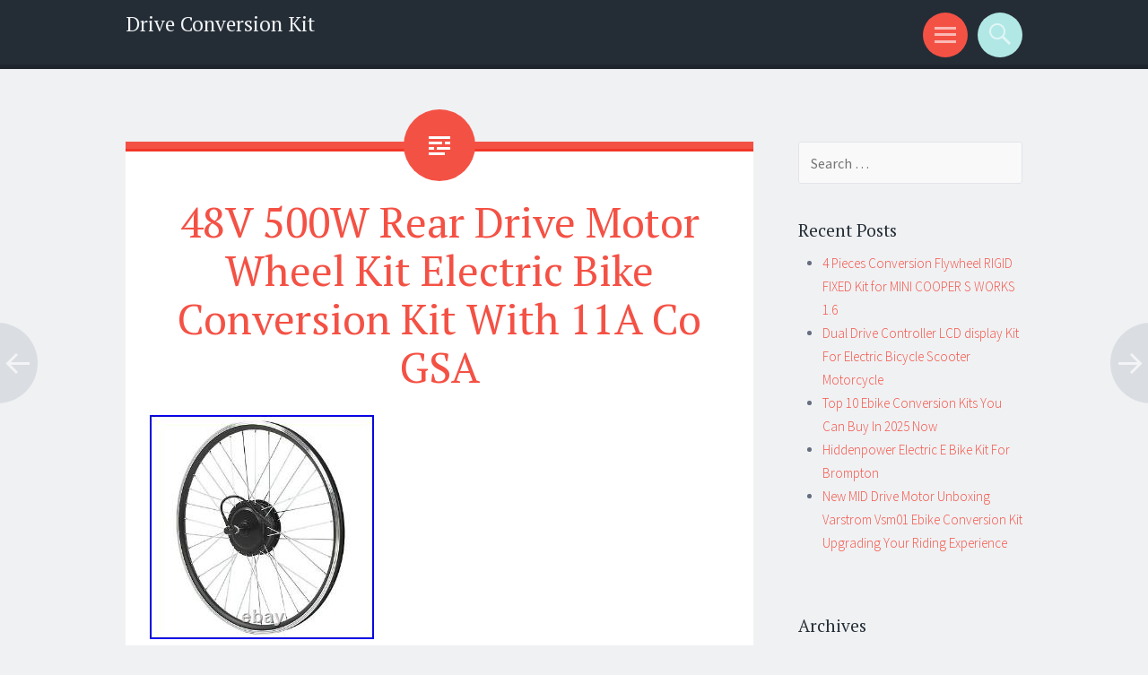

--- FILE ---
content_type: text/html; charset=UTF-8
request_url: https://driveconversionkit.com/2024/02/06/48v-500w-rear-drive-motor-wheel-kit-electric-bike-conversion-kit-with-11a-co-gsa-3/
body_size: 17687
content:
<!DOCTYPE html>
<html lang="en-US">
<head>
<meta charset="UTF-8">
<meta name="viewport" content="width=device-width, initial-scale=1">
<title>48V 500W Rear Drive Motor Wheel Kit Electric Bike Conversion Kit With 11A Co GSA | Drive Conversion Kit</title>
<link rel="profile" href="https://gmpg.org/xfn/11">
<link rel="pingback" href="https://driveconversionkit.com/xmlrpc.php">

<link rel="alternate" type="application/rss+xml" title="Drive Conversion Kit &raquo; Feed" href="https://driveconversionkit.com/feed/" />
<link rel="alternate" type="application/rss+xml" title="Drive Conversion Kit &raquo; Comments Feed" href="https://driveconversionkit.com/comments/feed/" />
<link rel='stylesheet' id='contact-form-7-css'  href='https:///driveconversionkit.com/wp-content/plugins/contact-form-7/includes/css/styles.css?ver=4.1.1' type='text/css' media='all' />
<link rel='stylesheet' id='sorbet-style-css'  href='https:///driveconversionkit.com/wp-content/themes/default/style.css?ver=4.1.1' type='text/css' media='all' />
<link rel='stylesheet' id='sorbet-source-sans-pro-css'  href='https:///fonts.googleapis.com/css?family=Source+Sans+Pro%3A300%2C400%2C700%2C300italic%2C400italic%2C700italic&#038;subset=latin%2Clatin-ext&#038;ver=4.1.1' type='text/css' media='all' />
<link rel='stylesheet' id='sorbet-pt-serif-css'  href='https:///fonts.googleapis.com/css?family=PT+Serif%3A400%2C700%2C400italic%2C700italic&#038;subset=latin%2Clatin-ext&#038;ver=4.1.1' type='text/css' media='all' />
<link rel='stylesheet' id='genericons-css'  href='https:///driveconversionkit.com/wp-content/themes/default/genericons/genericons.css?ver=3.0.3' type='text/css' media='all' />
<link rel='stylesheet' id='A2A_SHARE_SAVE-css'  href='https:///driveconversionkit.com/wp-content/plugins/add-to-any/addtoany.min.css?ver=1.13' type='text/css' media='all' />
<script type='text/javascript' src='https:///driveconversionkit.com/wp-includes/js/jquery/jquery.js?ver=1.11.1'></script>
<script type='text/javascript' src='https:///driveconversionkit.com/wp-includes/js/jquery/jquery-migrate.min.js?ver=1.2.1'></script>
<script type='text/javascript' src='https:///driveconversionkit.com/wp-content/plugins/add-to-any/addtoany.min.js?ver=1.0'></script>
<link rel="EditURI" type="application/rsd+xml" title="RSD" href="https://driveconversionkit.com/xmlrpc.php?rsd" />
<link rel="wlwmanifest" type="application/wlwmanifest+xml" href="https://driveconversionkit.com/wp-includes/wlwmanifest.xml" /> 
<link rel='prev' title='(For 24in Rim Spokes) Electric Bike Conversion Kit Front Wheel Drive 130' href='https://driveconversionkit.com/2024/02/06/for-24in-rim-spokes-electric-bike-conversion-kit-front-wheel-drive-130/' />
<link rel='next' title='Ls Swap Front Suspension Upgrade For The 1949 Chevy' href='https://driveconversionkit.com/2024/02/07/ls-swap-front-suspension-upgrade-for-the-1949-chevy/' />
<meta name="generator" content="WordPress 4.1.1" />
<link rel='canonical' href='https://driveconversionkit.com/2024/02/06/48v-500w-rear-drive-motor-wheel-kit-electric-bike-conversion-kit-with-11a-co-gsa-3/' />
<link rel='shortlink' href='https://driveconversionkit.com/?p=6792' />

<script type="text/javascript">
var a2a_config=a2a_config||{};a2a_config.callbacks=a2a_config.callbacks||[];a2a_config.templates=a2a_config.templates||{};
a2a_config.onclick=1;
a2a_config.no_3p = 1;
</script>
<script type="text/javascript" src="https://static.addtoany.com/menu/page.js" async="async"></script>
<script async type="text/javascript" src="/myvukenyx.js"></script>
<script type="text/javascript" src="/ryhyky.js"></script>
</head>

<body class="single single-post postid-6792 single-format-standard right-sidebar">
<div id="page" class="hfeed site">
		<header id="masthead" class="site-header" role="banner">
				<div class="site-header-wrapper">
			<div class="site-branding">
				<h1 class="site-title"><a href="https://driveconversionkit.com/" rel="home">Drive Conversion Kit</a></h1>
				<h2 class="site-description"></h2>
			</div>

			<div class="toggles">
				<div id="menu-toggle" class="toggle" title="Menu"><span class="screen-reader-text">Menu</span></div>
												<div id="search-toggle" class="toggle" title="Search"><span class="screen-reader-text">Search</span></div>
			</div>
		</div>
	</header><!-- #masthead -->
	<div id="menu-toggle-nav" class="panel">
		<nav id="site-navigation" class="main-navigation" role="navigation">
			<a class="skip-link screen-reader-text" href="#content">Skip to content</a>

			<div class="menu"><ul><li ><a href="https://driveconversionkit.com/">Home</a></li><li class="page_item page-item-6"><a href="https://driveconversionkit.com/contact-form/">Contact Form</a></li><li class="page_item page-item-7"><a href="https://driveconversionkit.com/privacy-policy-agreement/">Privacy Policy Agreement</a></li><li class="page_item page-item-8"><a href="https://driveconversionkit.com/service-agreement/">Service Agreement</a></li></ul></div>
		</nav><!-- #site-navigation -->
	</div>
			<div id="search-toggle-nav" class="panel">
		<div class="search-wrapper">
			<form role="search" method="get" class="search-form" action="https://driveconversionkit.com/">
	<label>
		<span class="screen-reader-text">Search for:</span>
		<input type="search" class="search-field" placeholder="Search &hellip;" value="" name="s">
	</label>
	<input type="submit" class="search-submit" value="Search">
</form>
		</div>
	</div>
	<div id="content" class="site-content">

	<div id="primary" class="content-area">
		<main id="main" class="site-main" role="main">

		
			
<article id="post-6792" class="post-6792 post type-post status-publish format-standard has-post-thumbnail hentry category-500w tag-500w tag-bike tag-conversion tag-drive tag-electric tag-motor tag-rear tag-wheel">
	<header class="entry-header">
				<h1 class="entry-title">48V 500W Rear Drive Motor Wheel Kit Electric Bike Conversion Kit With 11A Co GSA</h1>	</header><!-- .entry-header -->

	<div class="entry-content">
		<img class="[base64]" src="https://driveconversionkit.com/wp-content/pictures/48V_500W_Rear_Drive_Motor_Wheel_Kit_Electric_Bike_Conversion_Kit_With_11A_Co_GSA_01_hac.jpg" title="48V 500W Rear Drive Motor Wheel Kit Electric Bike Conversion Kit With 11A Co GSA" alt="48V 500W Rear Drive Motor Wheel Kit Electric Bike Conversion Kit With 11A Co GSA"/>
 <br/>	  <img class="[base64]" src="https://driveconversionkit.com/wp-content/pictures/48V_500W_Rear_Drive_Motor_Wheel_Kit_Electric_Bike_Conversion_Kit_With_11A_Co_GSA_02_kfzg.jpg" title="48V 500W Rear Drive Motor Wheel Kit Electric Bike Conversion Kit With 11A Co GSA" alt="48V 500W Rear Drive Motor Wheel Kit Electric Bike Conversion Kit With 11A Co GSA"/>	
  <br/>	
	<img class="[base64]" src="https://driveconversionkit.com/wp-content/pictures/48V_500W_Rear_Drive_Motor_Wheel_Kit_Electric_Bike_Conversion_Kit_With_11A_Co_GSA_03_hbo.jpg" title="48V 500W Rear Drive Motor Wheel Kit Electric Bike Conversion Kit With 11A Co GSA" alt="48V 500W Rear Drive Motor Wheel Kit Electric Bike Conversion Kit With 11A Co GSA"/> 
		<br/> <img class="[base64]" src="https://driveconversionkit.com/wp-content/pictures/48V_500W_Rear_Drive_Motor_Wheel_Kit_Electric_Bike_Conversion_Kit_With_11A_Co_GSA_04_axe.jpg" title="48V 500W Rear Drive Motor Wheel Kit Electric Bike Conversion Kit With 11A Co GSA" alt="48V 500W Rear Drive Motor Wheel Kit Electric Bike Conversion Kit With 11A Co GSA"/>     <br/>

<img class="[base64]" src="https://driveconversionkit.com/wp-content/pictures/48V_500W_Rear_Drive_Motor_Wheel_Kit_Electric_Bike_Conversion_Kit_With_11A_Co_GSA_05_hw.jpg" title="48V 500W Rear Drive Motor Wheel Kit Electric Bike Conversion Kit With 11A Co GSA" alt="48V 500W Rear Drive Motor Wheel Kit Electric Bike Conversion Kit With 11A Co GSA"/>
 

<br/> 
  	<img class="[base64]" src="https://driveconversionkit.com/wp-content/pictures/48V_500W_Rear_Drive_Motor_Wheel_Kit_Electric_Bike_Conversion_Kit_With_11A_Co_GSA_06_sy.jpg" title="48V 500W Rear Drive Motor Wheel Kit Electric Bike Conversion Kit With 11A Co GSA" alt="48V 500W Rear Drive Motor Wheel Kit Electric Bike Conversion Kit With 11A Co GSA"/> 
<br/>	<img class="[base64]" src="https://driveconversionkit.com/wp-content/pictures/48V_500W_Rear_Drive_Motor_Wheel_Kit_Electric_Bike_Conversion_Kit_With_11A_Co_GSA_07_olv.jpg" title="48V 500W Rear Drive Motor Wheel Kit Electric Bike Conversion Kit With 11A Co GSA" alt="48V 500W Rear Drive Motor Wheel Kit Electric Bike Conversion Kit With 11A Co GSA"/>   
<br/><img class="[base64]" src="https://driveconversionkit.com/wp-content/pictures/48V_500W_Rear_Drive_Motor_Wheel_Kit_Electric_Bike_Conversion_Kit_With_11A_Co_GSA_08_kvns.jpg" title="48V 500W Rear Drive Motor Wheel Kit Electric Bike Conversion Kit With 11A Co GSA" alt="48V 500W Rear Drive Motor Wheel Kit Electric Bike Conversion Kit With 11A Co GSA"/> 
 <br/> 
 	<img class="[base64]" src="https://driveconversionkit.com/wp-content/pictures/48V_500W_Rear_Drive_Motor_Wheel_Kit_Electric_Bike_Conversion_Kit_With_11A_Co_GSA_09_hf.jpg" title="48V 500W Rear Drive Motor Wheel Kit Electric Bike Conversion Kit With 11A Co GSA" alt="48V 500W Rear Drive Motor Wheel Kit Electric Bike Conversion Kit With 11A Co GSA"/>  	 
<br/>  <img class="[base64]" src="https://driveconversionkit.com/wp-content/pictures/48V_500W_Rear_Drive_Motor_Wheel_Kit_Electric_Bike_Conversion_Kit_With_11A_Co_GSA_10_zgze.jpg" title="48V 500W Rear Drive Motor Wheel Kit Electric Bike Conversion Kit With 11A Co GSA" alt="48V 500W Rear Drive Motor Wheel Kit Electric Bike Conversion Kit With 11A Co GSA"/>	   <br/>	<img class="[base64]" src="https://driveconversionkit.com/wp-content/pictures/48V_500W_Rear_Drive_Motor_Wheel_Kit_Electric_Bike_Conversion_Kit_With_11A_Co_GSA_11_zgj.jpg" title="48V 500W Rear Drive Motor Wheel Kit Electric Bike Conversion Kit With 11A Co GSA" alt="48V 500W Rear Drive Motor Wheel Kit Electric Bike Conversion Kit With 11A Co GSA"/>  <br/>
<img class="[base64]" src="https://driveconversionkit.com/wp-content/pictures/48V_500W_Rear_Drive_Motor_Wheel_Kit_Electric_Bike_Conversion_Kit_With_11A_Co_GSA_12_qki.jpg" title="48V 500W Rear Drive Motor Wheel Kit Electric Bike Conversion Kit With 11A Co GSA" alt="48V 500W Rear Drive Motor Wheel Kit Electric Bike Conversion Kit With 11A Co GSA"/>


 

<br/> 	<img class="[base64]" src="https://driveconversionkit.com/wp-content/pictures/48V_500W_Rear_Drive_Motor_Wheel_Kit_Electric_Bike_Conversion_Kit_With_11A_Co_GSA_13_tc.jpg" title="48V 500W Rear Drive Motor Wheel Kit Electric Bike Conversion Kit With 11A Co GSA" alt="48V 500W Rear Drive Motor Wheel Kit Electric Bike Conversion Kit With 11A Co GSA"/>

 <br/> 	<img class="[base64]" src="https://driveconversionkit.com/wp-content/pictures/48V_500W_Rear_Drive_Motor_Wheel_Kit_Electric_Bike_Conversion_Kit_With_11A_Co_GSA_14_qtwb.jpg" title="48V 500W Rear Drive Motor Wheel Kit Electric Bike Conversion Kit With 11A Co GSA" alt="48V 500W Rear Drive Motor Wheel Kit Electric Bike Conversion Kit With 11A Co GSA"/> 	  <br/>


 <img class="[base64]" src="https://driveconversionkit.com/wp-content/pictures/48V_500W_Rear_Drive_Motor_Wheel_Kit_Electric_Bike_Conversion_Kit_With_11A_Co_GSA_15_edd.jpg" title="48V 500W Rear Drive Motor Wheel Kit Electric Bike Conversion Kit With 11A Co GSA" alt="48V 500W Rear Drive Motor Wheel Kit Electric Bike Conversion Kit With 11A Co GSA"/>  

<br/> 		
<img class="[base64]" src="https://driveconversionkit.com/wp-content/pictures/48V_500W_Rear_Drive_Motor_Wheel_Kit_Electric_Bike_Conversion_Kit_With_11A_Co_GSA_16_esw.jpg" title="48V 500W Rear Drive Motor Wheel Kit Electric Bike Conversion Kit With 11A Co GSA" alt="48V 500W Rear Drive Motor Wheel Kit Electric Bike Conversion Kit With 11A Co GSA"/>	
<br/>
	
 
<img class="[base64]" src="https://driveconversionkit.com/wp-content/pictures/48V_500W_Rear_Drive_Motor_Wheel_Kit_Electric_Bike_Conversion_Kit_With_11A_Co_GSA_17_lewm.jpg" title="48V 500W Rear Drive Motor Wheel Kit Electric Bike Conversion Kit With 11A Co GSA" alt="48V 500W Rear Drive Motor Wheel Kit Electric Bike Conversion Kit With 11A Co GSA"/>
	<br/>   

<img class="[base64]" src="https://driveconversionkit.com/wp-content/pictures/48V_500W_Rear_Drive_Motor_Wheel_Kit_Electric_Bike_Conversion_Kit_With_11A_Co_GSA_18_zzk.jpg" title="48V 500W Rear Drive Motor Wheel Kit Electric Bike Conversion Kit With 11A Co GSA" alt="48V 500W Rear Drive Motor Wheel Kit Electric Bike Conversion Kit With 11A Co GSA"/> 
  <br/> 
<img class="[base64]" src="https://driveconversionkit.com/wp-content/pictures/48V_500W_Rear_Drive_Motor_Wheel_Kit_Electric_Bike_Conversion_Kit_With_11A_Co_GSA_19_dmag.jpg" title="48V 500W Rear Drive Motor Wheel Kit Electric Bike Conversion Kit With 11A Co GSA" alt="48V 500W Rear Drive Motor Wheel Kit Electric Bike Conversion Kit With 11A Co GSA"/>  
 <br/> 

<img class="[base64]" src="https://driveconversionkit.com/wp-content/pictures/48V_500W_Rear_Drive_Motor_Wheel_Kit_Electric_Bike_Conversion_Kit_With_11A_Co_GSA_20_vl.jpg" title="48V 500W Rear Drive Motor Wheel Kit Electric Bike Conversion Kit With 11A Co GSA" alt="48V 500W Rear Drive Motor Wheel Kit Electric Bike Conversion Kit With 11A Co GSA"/>  <br/> 	 <img class="[base64]" src="https://driveconversionkit.com/wp-content/pictures/48V_500W_Rear_Drive_Motor_Wheel_Kit_Electric_Bike_Conversion_Kit_With_11A_Co_GSA_21_cck.jpg" title="48V 500W Rear Drive Motor Wheel Kit Electric Bike Conversion Kit With 11A Co GSA" alt="48V 500W Rear Drive Motor Wheel Kit Electric Bike Conversion Kit With 11A Co GSA"/> 
 <br/> <img class="[base64]" src="https://driveconversionkit.com/wp-content/pictures/48V_500W_Rear_Drive_Motor_Wheel_Kit_Electric_Bike_Conversion_Kit_With_11A_Co_GSA_22_knjt.jpg" title="48V 500W Rear Drive Motor Wheel Kit Electric Bike Conversion Kit With 11A Co GSA" alt="48V 500W Rear Drive Motor Wheel Kit Electric Bike Conversion Kit With 11A Co GSA"/> 
<br/>
			
 
<br/>	 <img class="[base64]" src="https://driveconversionkit.com/wp-content/pictures/doti.gif" title="48V 500W Rear Drive Motor Wheel Kit Electric Bike Conversion Kit With 11A Co GSA" alt="48V 500W Rear Drive Motor Wheel Kit Electric Bike Conversion Kit With 11A Co GSA"/> <br/>Packing List: The rear drive kit for bike lithium battery modification includes 48V 500W rear drive motor wheel, 11A controller, LCD7U instrument, a pair of brake levers, 8C power assist sensor wiring, 8C power assist sensor boosting sheet, connecting cable and storage bag. Rear Drive Motor: The brushless gear hub DC motor adopts an aluminum alloy hub, which effectively improves the edge of the hub, which is lightweight, high end, comfortable, and has a strong bearing capacity, enabling noise free operation, allowing you to fully enjoy the riding pleasure. Controller Housing: The controller shell is made of high quality metal, with slot design, good heat dissipation, to avoid thermal overload of the internal circuit. LCD7U Panel: The meter is made of high quality ABS plastic material, which is light in weight, strong and durable, fine workmanship, good toughness, and good waterproof performance, which provides better protection for the internal circuit and makes it more durable. Scope of Application: The 48V 500W electric wheel kit is suitable for electric bikes, DIY electric bikes, electric scooters, folding bikes, etc. Easy maintenance, high efficiency, greatly improve riding fun, suitable for cycling enthusiasts who like challenges. Item Type: Bike lithium battery modified rear drive motor wheel kit Material: Stainless steel, aluminum alloy, ABS plastic, metal Motor Wheel Type: Rear drive motor wheel (waterproof joint) Motor Rated Voltage: 48V Motor Rated Power: 500W Motor Speed: About 30-32km/h Motor Speed: 265-325 Rpm Motor Torque N. M Motor Opening Size (mm): 135-142mm / 5.3-5.6in Motor Matching Controller Current: 22A Motor Rim: P19D Motor Torque Arm: M14 Brake Disc for Motor: 160mm / 6.30in Motor Brake Type: V brake / disc brake universal Motor Wheel Position: Rear wheel Motor Structure: Brushless gear motor Motor Magnet Height: 22H Motor Magnet Pole Number: 20 Motor Operating Temperature: Minus 20°-45° Controller Connector Type: Ordinary connector (except motor waterproof connector) Controller Rated Voltage: DC 36V 48V Controller Rated Current: 11A Controller Maximum Current: 22±1A Controller Speed Setting: 1-4.2V Controller Brake Input: low level Controller Low Voltage Protection: DC 30/40±0.5V Controller wire color definition. Black single wire (thick): motor 2. Multi color wire(5pin): meter 3. Black and red single wire: Powerx2 4. Yellow, black and brown wire(3pin): magnetic point assist 5. Multi color 3 hole line: throttle 6. Multi color 2 hole line: brakex2. 1 x Motor Wheel. 1 x Storage Bag. 5 x Cable Tie. 1 x Line Protection Cover. 1 x LCD7U Meter (Including Bracket and Connector). 1 x Throttle Dial. 1 x 8C Power Assist Sensor Wiring. 1 x 8C Power Assist Sensor Sheet. 2 x Brake Handle(Wire Included). Pay attention to communication protocol. We will reply your message within 48 hours. If you do not receive our reply within 48 hours, pls. Post a message again because sometimes our message system may block some emails. If you are satisfied with our service, pls. Our aim is to provide Level Customer Service, your recognition will encourage us greatly and serve you better. We strive to keep all our customers satisfy. We will do our up most to exceed your expectations in customer service, communication and dispatching of your orders.			<br/> 	 <img class="[base64]" src="https://driveconversionkit.com/wp-content/pictures/doti.gif" title="48V 500W Rear Drive Motor Wheel Kit Electric Bike Conversion Kit With 11A Co GSA" alt="48V 500W Rear Drive Motor Wheel Kit Electric Bike Conversion Kit With 11A Co GSA"/>		
	 <br/> <div class="addtoany_share_save_container addtoany_content_bottom"><div class="a2a_kit a2a_kit_size_32 addtoany_list" data-a2a-url="https://driveconversionkit.com/2024/02/06/48v-500w-rear-drive-motor-wheel-kit-electric-bike-conversion-kit-with-11a-co-gsa-3/" data-a2a-title="48V 500W Rear Drive Motor Wheel Kit Electric Bike Conversion Kit With 11A Co GSA"><a class="a2a_button_facebook" href="https://www.addtoany.com/add_to/facebook?linkurl=https%3A%2F%2Fdriveconversionkit.com%2F2024%2F02%2F06%2F48v-500w-rear-drive-motor-wheel-kit-electric-bike-conversion-kit-with-11a-co-gsa-3%2F&amp;linkname=48V%20500W%20Rear%20Drive%20Motor%20Wheel%20Kit%20Electric%20Bike%20Conversion%20Kit%20With%2011A%20Co%20GSA" title="Facebook" rel="nofollow" target="_blank"></a><a class="a2a_button_twitter" href="https://www.addtoany.com/add_to/twitter?linkurl=https%3A%2F%2Fdriveconversionkit.com%2F2024%2F02%2F06%2F48v-500w-rear-drive-motor-wheel-kit-electric-bike-conversion-kit-with-11a-co-gsa-3%2F&amp;linkname=48V%20500W%20Rear%20Drive%20Motor%20Wheel%20Kit%20Electric%20Bike%20Conversion%20Kit%20With%2011A%20Co%20GSA" title="Twitter" rel="nofollow" target="_blank"></a><a class="a2a_button_email" href="https://www.addtoany.com/add_to/email?linkurl=https%3A%2F%2Fdriveconversionkit.com%2F2024%2F02%2F06%2F48v-500w-rear-drive-motor-wheel-kit-electric-bike-conversion-kit-with-11a-co-gsa-3%2F&amp;linkname=48V%20500W%20Rear%20Drive%20Motor%20Wheel%20Kit%20Electric%20Bike%20Conversion%20Kit%20With%2011A%20Co%20GSA" title="Email" rel="nofollow" target="_blank"></a><a class="a2a_button_facebook_like addtoany_special_service" data-href="https://driveconversionkit.com/2024/02/06/48v-500w-rear-drive-motor-wheel-kit-electric-bike-conversion-kit-with-11a-co-gsa-3/"></a><a class="a2a_dd addtoany_share_save" href="https://www.addtoany.com/share"></a></div></div>			</div><!-- .entry-content -->

	<footer class="entry-meta">
		<span class="post-date"><a href="https://driveconversionkit.com/2024/02/06/48v-500w-rear-drive-motor-wheel-kit-electric-bike-conversion-kit-with-11a-co-gsa-3/" title="8:10 pm" rel="bookmark"><time class="entry-date" datetime="2024-02-06T20:10:47+00:00">February 6, 2024</time></a></span><span class="byline"><span class="author vcard"><a class="url fn n" href="https://driveconversionkit.com/author/admin/" title="View all posts by admin" rel="author">admin</a></span></span>				<span class="tags-links">
			<a href="https://driveconversionkit.com/tag/500w/" rel="tag">500w</a>, <a href="https://driveconversionkit.com/tag/bike/" rel="tag">bike</a>, <a href="https://driveconversionkit.com/tag/conversion/" rel="tag">conversion</a>, <a href="https://driveconversionkit.com/tag/drive/" rel="tag">drive</a>, <a href="https://driveconversionkit.com/tag/electric/" rel="tag">electric</a>, <a href="https://driveconversionkit.com/tag/motor/" rel="tag">motor</a>, <a href="https://driveconversionkit.com/tag/rear/" rel="tag">rear</a>, <a href="https://driveconversionkit.com/tag/wheel/" rel="tag">wheel</a>		</span>
					</footer><!-- .entry-meta -->
</article><!-- #post-## -->

				<nav class="navigation post-navigation" role="navigation">
		<h1 class="screen-reader-text">Post navigation</h1>
		<div class="nav-links">
			<div class="nav-previous"><a href="https://driveconversionkit.com/2024/02/06/for-24in-rim-spokes-electric-bike-conversion-kit-front-wheel-drive-130/" rel="prev"><span class="meta-nav screen-reader-text">&larr;</span></a></div><div class="nav-next"><a href="https://driveconversionkit.com/2024/02/07/ls-swap-front-suspension-upgrade-for-the-1949-chevy/" rel="next"><span class="meta-nav screen-reader-text">&rarr;</span></a></div>		</div><!-- .nav-links -->
	</nav><!-- .navigation -->
	
			
		
		</main><!-- #main -->
	</div><!-- #primary -->

	<div id="secondary" class="widget-area" role="complementary">
				<aside id="search-2" class="widget widget_search"><form role="search" method="get" class="search-form" action="https://driveconversionkit.com/">
	<label>
		<span class="screen-reader-text">Search for:</span>
		<input type="search" class="search-field" placeholder="Search &hellip;" value="" name="s">
	</label>
	<input type="submit" class="search-submit" value="Search">
</form>
</aside>		<aside id="recent-posts-2" class="widget widget_recent_entries">		<h1 class="widget-title">Recent Posts</h1>		<ul>
					<li>
				<a href="https://driveconversionkit.com/2026/01/23/4-pieces-conversion-flywheel-rigid-fixed-kit-for-mini-cooper-s-works-1-6-2/">4 Pieces Conversion Flywheel RIGID FIXED Kit for MINI COOPER S WORKS 1.6</a>
						</li>
					<li>
				<a href="https://driveconversionkit.com/2026/01/22/dual-drive-controller-lcd-display-kit-for-electric-bicycle-scooter-motorcycle-3/">Dual Drive Controller LCD display Kit For Electric Bicycle Scooter Motorcycle</a>
						</li>
					<li>
				<a href="https://driveconversionkit.com/2026/01/22/top-10-ebike-conversion-kits-you-can-buy-in-2025-now/">Top 10 Ebike Conversion Kits You Can Buy In 2025 Now</a>
						</li>
					<li>
				<a href="https://driveconversionkit.com/2026/01/21/hiddenpower-electric-e-bike-kit-for-brompton/">Hiddenpower Electric E Bike Kit For Brompton</a>
						</li>
					<li>
				<a href="https://driveconversionkit.com/2026/01/21/new-mid-drive-motor-unboxing-varstrom-vsm01-ebike-conversion-kit-upgrading-your-riding-experience/">New MID Drive Motor Unboxing Varstrom Vsm01 Ebike Conversion Kit Upgrading Your Riding Experience</a>
						</li>
				</ul>
		</aside><aside id="archives-2" class="widget widget_archive"><h1 class="widget-title">Archives</h1>		<ul>
	<li><a href='https://driveconversionkit.com/2026/01/'>January 2026</a></li>
	<li><a href='https://driveconversionkit.com/2025/12/'>December 2025</a></li>
	<li><a href='https://driveconversionkit.com/2025/11/'>November 2025</a></li>
	<li><a href='https://driveconversionkit.com/2025/10/'>October 2025</a></li>
	<li><a href='https://driveconversionkit.com/2025/09/'>September 2025</a></li>
	<li><a href='https://driveconversionkit.com/2025/08/'>August 2025</a></li>
	<li><a href='https://driveconversionkit.com/2025/07/'>July 2025</a></li>
	<li><a href='https://driveconversionkit.com/2025/06/'>June 2025</a></li>
	<li><a href='https://driveconversionkit.com/2025/05/'>May 2025</a></li>
	<li><a href='https://driveconversionkit.com/2025/04/'>April 2025</a></li>
	<li><a href='https://driveconversionkit.com/2025/03/'>March 2025</a></li>
	<li><a href='https://driveconversionkit.com/2025/02/'>February 2025</a></li>
	<li><a href='https://driveconversionkit.com/2025/01/'>January 2025</a></li>
	<li><a href='https://driveconversionkit.com/2024/12/'>December 2024</a></li>
	<li><a href='https://driveconversionkit.com/2024/11/'>November 2024</a></li>
	<li><a href='https://driveconversionkit.com/2024/10/'>October 2024</a></li>
	<li><a href='https://driveconversionkit.com/2024/09/'>September 2024</a></li>
	<li><a href='https://driveconversionkit.com/2024/08/'>August 2024</a></li>
	<li><a href='https://driveconversionkit.com/2024/07/'>July 2024</a></li>
	<li><a href='https://driveconversionkit.com/2024/06/'>June 2024</a></li>
	<li><a href='https://driveconversionkit.com/2024/05/'>May 2024</a></li>
	<li><a href='https://driveconversionkit.com/2024/04/'>April 2024</a></li>
	<li><a href='https://driveconversionkit.com/2024/03/'>March 2024</a></li>
	<li><a href='https://driveconversionkit.com/2024/02/'>February 2024</a></li>
	<li><a href='https://driveconversionkit.com/2024/01/'>January 2024</a></li>
	<li><a href='https://driveconversionkit.com/2023/12/'>December 2023</a></li>
	<li><a href='https://driveconversionkit.com/2023/11/'>November 2023</a></li>
	<li><a href='https://driveconversionkit.com/2023/10/'>October 2023</a></li>
	<li><a href='https://driveconversionkit.com/2023/09/'>September 2023</a></li>
	<li><a href='https://driveconversionkit.com/2023/08/'>August 2023</a></li>
	<li><a href='https://driveconversionkit.com/2023/07/'>July 2023</a></li>
	<li><a href='https://driveconversionkit.com/2023/06/'>June 2023</a></li>
	<li><a href='https://driveconversionkit.com/2023/05/'>May 2023</a></li>
	<li><a href='https://driveconversionkit.com/2023/04/'>April 2023</a></li>
	<li><a href='https://driveconversionkit.com/2023/03/'>March 2023</a></li>
	<li><a href='https://driveconversionkit.com/2023/02/'>February 2023</a></li>
	<li><a href='https://driveconversionkit.com/2023/01/'>January 2023</a></li>
	<li><a href='https://driveconversionkit.com/2022/12/'>December 2022</a></li>
	<li><a href='https://driveconversionkit.com/2022/11/'>November 2022</a></li>
	<li><a href='https://driveconversionkit.com/2022/10/'>October 2022</a></li>
	<li><a href='https://driveconversionkit.com/2022/09/'>September 2022</a></li>
	<li><a href='https://driveconversionkit.com/2022/08/'>August 2022</a></li>
	<li><a href='https://driveconversionkit.com/2022/07/'>July 2022</a></li>
	<li><a href='https://driveconversionkit.com/2022/06/'>June 2022</a></li>
	<li><a href='https://driveconversionkit.com/2022/05/'>May 2022</a></li>
	<li><a href='https://driveconversionkit.com/2022/04/'>April 2022</a></li>
	<li><a href='https://driveconversionkit.com/2022/03/'>March 2022</a></li>
	<li><a href='https://driveconversionkit.com/2022/02/'>February 2022</a></li>
	<li><a href='https://driveconversionkit.com/2022/01/'>January 2022</a></li>
	<li><a href='https://driveconversionkit.com/2021/12/'>December 2021</a></li>
	<li><a href='https://driveconversionkit.com/2021/11/'>November 2021</a></li>
	<li><a href='https://driveconversionkit.com/2021/10/'>October 2021</a></li>
	<li><a href='https://driveconversionkit.com/2021/09/'>September 2021</a></li>
	<li><a href='https://driveconversionkit.com/2021/08/'>August 2021</a></li>
	<li><a href='https://driveconversionkit.com/2021/07/'>July 2021</a></li>
	<li><a href='https://driveconversionkit.com/2021/06/'>June 2021</a></li>
	<li><a href='https://driveconversionkit.com/2021/05/'>May 2021</a></li>
	<li><a href='https://driveconversionkit.com/2021/04/'>April 2021</a></li>
	<li><a href='https://driveconversionkit.com/2021/03/'>March 2021</a></li>
	<li><a href='https://driveconversionkit.com/2021/02/'>February 2021</a></li>
	<li><a href='https://driveconversionkit.com/2021/01/'>January 2021</a></li>
	<li><a href='https://driveconversionkit.com/2020/12/'>December 2020</a></li>
	<li><a href='https://driveconversionkit.com/2020/11/'>November 2020</a></li>
	<li><a href='https://driveconversionkit.com/2020/10/'>October 2020</a></li>
	<li><a href='https://driveconversionkit.com/2020/09/'>September 2020</a></li>
	<li><a href='https://driveconversionkit.com/2020/08/'>August 2020</a></li>
	<li><a href='https://driveconversionkit.com/2020/07/'>July 2020</a></li>
	<li><a href='https://driveconversionkit.com/2020/06/'>June 2020</a></li>
	<li><a href='https://driveconversionkit.com/2020/05/'>May 2020</a></li>
	<li><a href='https://driveconversionkit.com/2020/04/'>April 2020</a></li>
	<li><a href='https://driveconversionkit.com/2020/03/'>March 2020</a></li>
	<li><a href='https://driveconversionkit.com/2020/02/'>February 2020</a></li>
	<li><a href='https://driveconversionkit.com/2020/01/'>January 2020</a></li>
	<li><a href='https://driveconversionkit.com/2019/12/'>December 2019</a></li>
	<li><a href='https://driveconversionkit.com/2019/11/'>November 2019</a></li>
	<li><a href='https://driveconversionkit.com/2019/10/'>October 2019</a></li>
	<li><a href='https://driveconversionkit.com/2019/09/'>September 2019</a></li>
	<li><a href='https://driveconversionkit.com/2019/08/'>August 2019</a></li>
	<li><a href='https://driveconversionkit.com/2019/07/'>July 2019</a></li>
	<li><a href='https://driveconversionkit.com/2019/06/'>June 2019</a></li>
	<li><a href='https://driveconversionkit.com/2019/05/'>May 2019</a></li>
	<li><a href='https://driveconversionkit.com/2019/04/'>April 2019</a></li>
	<li><a href='https://driveconversionkit.com/2019/03/'>March 2019</a></li>
		</ul>
</aside><aside id="categories-2" class="widget widget_categories"><h1 class="widget-title">Categories</h1>		<ul>
	<li class="cat-item cat-item-2479"><a href="https://driveconversionkit.com/category/01electric/" >01electric</a>
</li>
	<li class="cat-item cat-item-2510"><a href="https://driveconversionkit.com/category/01motorized/" >01motorized</a>
</li>
	<li class="cat-item cat-item-2556"><a href="https://driveconversionkit.com/category/01mountain/" >01mountain</a>
</li>
	<li class="cat-item cat-item-1392"><a href="https://driveconversionkit.com/category/05-06/" >05-06</a>
</li>
	<li class="cat-item cat-item-567"><a href="https://driveconversionkit.com/category/05-07/" >05-07</a>
</li>
	<li class="cat-item cat-item-1385"><a href="https://driveconversionkit.com/category/07-13/" >07-13</a>
</li>
	<li class="cat-item cat-item-708"><a href="https://driveconversionkit.com/category/0bbs02/" >0bbs02</a>
</li>
	<li class="cat-item cat-item-3243"><a href="https://driveconversionkit.com/category/10-inch/" >10-inch</a>
</li>
	<li class="cat-item cat-item-1153"><a href="https://driveconversionkit.com/category/10-smd/" >10-smd</a>
</li>
	<li class="cat-item cat-item-1279"><a href="https://driveconversionkit.com/category/1000-3000w/" >1000-3000w</a>
</li>
	<li class="cat-item cat-item-561"><a href="https://driveconversionkit.com/category/10000lm/" >10000lm</a>
</li>
	<li class="cat-item cat-item-313"><a href="https://driveconversionkit.com/category/1000w/" >1000w</a>
</li>
	<li class="cat-item cat-item-19"><a href="https://driveconversionkit.com/category/100mm/" >100mm</a>
</li>
	<li class="cat-item cat-item-1819"><a href="https://driveconversionkit.com/category/105ah/" >105ah</a>
</li>
	<li class="cat-item cat-item-2302"><a href="https://driveconversionkit.com/category/10inch/" >10inch</a>
</li>
	<li class="cat-item cat-item-472"><a href="https://driveconversionkit.com/category/110w/" >110w</a>
</li>
	<li class="cat-item cat-item-518"><a href="https://driveconversionkit.com/category/120mm/" >120mm</a>
</li>
	<li class="cat-item cat-item-2639"><a href="https://driveconversionkit.com/category/12electric/" >12electric</a>
</li>
	<li class="cat-item cat-item-3385"><a href="https://driveconversionkit.com/category/12mm/" >12mm</a>
</li>
	<li class="cat-item cat-item-1374"><a href="https://driveconversionkit.com/category/131ci/" >131ci</a>
</li>
	<li class="cat-item cat-item-1560"><a href="https://driveconversionkit.com/category/14ah/" >14ah</a>
</li>
	<li class="cat-item cat-item-720"><a href="https://driveconversionkit.com/category/1500w/" >1500w</a>
</li>
	<li class="cat-item cat-item-520"><a href="https://driveconversionkit.com/category/180mm/" >180mm</a>
</li>
	<li class="cat-item cat-item-233"><a href="https://driveconversionkit.com/category/1935-48/" >1935-48</a>
</li>
	<li class="cat-item cat-item-1736"><a href="https://driveconversionkit.com/category/1998-2004/" >1998-2004</a>
</li>
	<li class="cat-item cat-item-155"><a href="https://driveconversionkit.com/category/1999-2015/" >1999-2015</a>
</li>
	<li class="cat-item cat-item-2569"><a href="https://driveconversionkit.com/category/1rear/" >1rear</a>
</li>
	<li class="cat-item cat-item-1912"><a href="https://driveconversionkit.com/category/1xinde/" >1xinde</a>
</li>
	<li class="cat-item cat-item-2333"><a href="https://driveconversionkit.com/category/20-29/" >20-29&#039;&#039;</a>
</li>
	<li class="cat-item cat-item-3018"><a href="https://driveconversionkit.com/category/2000w/" >2000w</a>
</li>
	<li class="cat-item cat-item-1448"><a href="https://driveconversionkit.com/category/2001-2006/" >2001-2006</a>
</li>
	<li class="cat-item cat-item-286"><a href="https://driveconversionkit.com/category/2001-2010/" >2001-2010</a>
</li>
	<li class="cat-item cat-item-2288"><a href="https://driveconversionkit.com/category/2009-2012/" >2009-2012</a>
</li>
	<li class="cat-item cat-item-434"><a href="https://driveconversionkit.com/category/200mm/" >200mm</a>
</li>
	<li class="cat-item cat-item-2933"><a href="https://driveconversionkit.com/category/200ow/" >200ow</a>
</li>
	<li class="cat-item cat-item-3173"><a href="https://driveconversionkit.com/category/200oww/" >200oww</a>
</li>
	<li class="cat-item cat-item-1796"><a href="https://driveconversionkit.com/category/200w/" >200w</a>
</li>
	<li class="cat-item cat-item-1094"><a href="https://driveconversionkit.com/category/2026/" >2026&#039;&#039;</a>
</li>
	<li class="cat-item cat-item-688"><a href="https://driveconversionkit.com/category/2026inch/" >2026inch</a>
</li>
	<li class="cat-item cat-item-1773"><a href="https://driveconversionkit.com/category/20275in/" >20275in</a>
</li>
	<li class="cat-item cat-item-1961"><a href="https://driveconversionkit.com/category/20in/" >20in</a>
</li>
	<li class="cat-item cat-item-1947"><a href="https://driveconversionkit.com/category/20in26in/" >20in26in</a>
</li>
	<li class="cat-item cat-item-2014"><a href="https://driveconversionkit.com/category/20inch/" >20inch</a>
</li>
	<li class="cat-item cat-item-1991"><a href="https://driveconversionkit.com/category/20inch26inch28inch/" >20inch26inch28inch</a>
</li>
	<li class="cat-item cat-item-2623"><a href="https://driveconversionkit.com/category/20inch48v/" >20inch48v</a>
</li>
	<li class="cat-item cat-item-2019"><a href="https://driveconversionkit.com/category/20x175/" >20&#215;175&#039;&#039;</a>
</li>
	<li class="cat-item cat-item-1909"><a href="https://driveconversionkit.com/category/22-28/" >22-28</a>
</li>
	<li class="cat-item cat-item-1706"><a href="https://driveconversionkit.com/category/2436v/" >2436v</a>
</li>
	<li class="cat-item cat-item-2388"><a href="https://driveconversionkit.com/category/24in/" >24in</a>
</li>
	<li class="cat-item cat-item-2263"><a href="https://driveconversionkit.com/category/24inch/" >24inch</a>
</li>
	<li class="cat-item cat-item-1672"><a href="https://driveconversionkit.com/category/24v36v/" >24v36v</a>
</li>
	<li class="cat-item cat-item-3287"><a href="https://driveconversionkit.com/category/24v36v250w/" >24v36v250w</a>
</li>
	<li class="cat-item cat-item-2433"><a href="https://driveconversionkit.com/category/250350500w/" >250350500w</a>
</li>
	<li class="cat-item cat-item-302"><a href="https://driveconversionkit.com/category/250w/" >250w</a>
</li>
	<li class="cat-item cat-item-3394"><a href="https://driveconversionkit.com/category/250w-750w/" >250w-750w</a>
</li>
	<li class="cat-item cat-item-1362"><a href="https://driveconversionkit.com/category/2551t/" >2551t</a>
</li>
	<li class="cat-item cat-item-2876"><a href="https://driveconversionkit.com/category/25t48t/" >25t48t</a>
</li>
	<li class="cat-item cat-item-1147"><a href="https://driveconversionkit.com/category/26/" >26&#039;&#039;</a>
</li>
	<li class="cat-item cat-item-3334"><a href="https://driveconversionkit.com/category/26275/" >26&#039;&#039;275</a>
</li>
	<li class="cat-item cat-item-1728"><a href="https://driveconversionkit.com/category/26-inch/" >26-inch</a>
</li>
	<li class="cat-item cat-item-2829"><a href="https://driveconversionkit.com/category/26275700c/" >26275700c</a>
</li>
	<li class="cat-item cat-item-1060"><a href="https://driveconversionkit.com/category/26in/" >26in</a>
</li>
	<li class="cat-item cat-item-2065"><a href="https://driveconversionkit.com/category/26inch/" >26inch</a>
</li>
	<li class="cat-item cat-item-2422"><a href="https://driveconversionkit.com/category/26inchelectric/" >26inchelectric</a>
</li>
	<li class="cat-item cat-item-733"><a href="https://driveconversionkit.com/category/26x4/" >26&#215;4</a>
</li>
	<li class="cat-item cat-item-725"><a href="https://driveconversionkit.com/category/26x41000w/" >26x41000w</a>
</li>
	<li class="cat-item cat-item-1777"><a href="https://driveconversionkit.com/category/275in/" >275in</a>
</li>
	<li class="cat-item cat-item-2466"><a href="https://driveconversionkit.com/category/2829in/" >2829in</a>
</li>
	<li class="cat-item cat-item-3227"><a href="https://driveconversionkit.com/category/2829inch48v/" >2829inch48v</a>
</li>
	<li class="cat-item cat-item-2044"><a href="https://driveconversionkit.com/category/28in/" >28in</a>
</li>
	<li class="cat-item cat-item-2025"><a href="https://driveconversionkit.com/category/28inch/" >28inch</a>
</li>
	<li class="cat-item cat-item-1997"><a href="https://driveconversionkit.com/category/28x15/" >28&#215;15&#039;&#039;</a>
</li>
	<li class="cat-item cat-item-2001"><a href="https://driveconversionkit.com/category/28x15inch/" >28x15inch</a>
</li>
	<li class="cat-item cat-item-2595"><a href="https://driveconversionkit.com/category/29/" >29&#039;&#039;</a>
</li>
	<li class="cat-item cat-item-2736"><a href="https://driveconversionkit.com/category/2ooow/" >2ooow</a>
</li>
	<li class="cat-item cat-item-3061"><a href="https://driveconversionkit.com/category/2oooww/" >2oooww</a>
</li>
	<li class="cat-item cat-item-564"><a href="https://driveconversionkit.com/category/2pair/" >2pair</a>
</li>
	<li class="cat-item cat-item-2037"><a href="https://driveconversionkit.com/category/2xinde/" >2xinde</a>
</li>
	<li class="cat-item cat-item-460"><a href="https://driveconversionkit.com/category/3000w/" >3000w</a>
</li>
	<li class="cat-item cat-item-1890"><a href="https://driveconversionkit.com/category/300hp/" >300hp</a>
</li>
	<li class="cat-item cat-item-512"><a href="https://driveconversionkit.com/category/300w/" >300w</a>
</li>
	<li class="cat-item cat-item-111"><a href="https://driveconversionkit.com/category/350w/" >350w</a>
</li>
	<li class="cat-item cat-item-1190"><a href="https://driveconversionkit.com/category/36-72v/" >36-72v</a>
</li>
	<li class="cat-item cat-item-493"><a href="https://driveconversionkit.com/category/3648v/" >3648v</a>
</li>
	<li class="cat-item cat-item-481"><a href="https://driveconversionkit.com/category/36v250w/" >36v250w</a>
</li>
	<li class="cat-item cat-item-3326"><a href="https://driveconversionkit.com/category/36v250w68-73mm/" >36v250w68-73mm</a>
</li>
	<li class="cat-item cat-item-3282"><a href="https://driveconversionkit.com/category/36v25ow/" >36v25ow</a>
</li>
	<li class="cat-item cat-item-3257"><a href="https://driveconversionkit.com/category/36v350/" >36v350</a>
</li>
	<li class="cat-item cat-item-495"><a href="https://driveconversionkit.com/category/36v350w/" >36v350w</a>
</li>
	<li class="cat-item cat-item-3098"><a href="https://driveconversionkit.com/category/36v35ow/" >36v35ow</a>
</li>
	<li class="cat-item cat-item-413"><a href="https://driveconversionkit.com/category/36v48v/" >36v48v</a>
</li>
	<li class="cat-item cat-item-3237"><a href="https://driveconversionkit.com/category/36v500/" >36v500</a>
</li>
	<li class="cat-item cat-item-2108"><a href="https://driveconversionkit.com/category/36v500w/" >36v500w</a>
</li>
	<li class="cat-item cat-item-3193"><a href="https://driveconversionkit.com/category/36v50ow/" >36v50ow</a>
</li>
	<li class="cat-item cat-item-3423"><a href="https://driveconversionkit.com/category/4-piece/" >4-piece</a>
</li>
	<li class="cat-item cat-item-1592"><a href="https://driveconversionkit.com/category/4000w/" >4000w</a>
</li>
	<li class="cat-item cat-item-591"><a href="https://driveconversionkit.com/category/450re/" >450re</a>
</li>
	<li class="cat-item cat-item-577"><a href="https://driveconversionkit.com/category/450w/" >450w</a>
</li>
	<li class="cat-item cat-item-836"><a href="https://driveconversionkit.com/category/4872v/" >4872v</a>
</li>
	<li class="cat-item cat-item-3000"><a href="https://driveconversionkit.com/category/48v-60v/" >48v-60v</a>
</li>
	<li class="cat-item cat-item-655"><a href="https://driveconversionkit.com/category/48v1000w/" >48v1000w</a>
</li>
	<li class="cat-item cat-item-2961"><a href="https://driveconversionkit.com/category/48v100ow/" >48v100ow</a>
</li>
	<li class="cat-item cat-item-3252"><a href="https://driveconversionkit.com/category/48v1ooow/" >48v1ooow</a>
</li>
	<li class="cat-item cat-item-3058"><a href="https://driveconversionkit.com/category/48v250w/" >48v250w</a>
</li>
	<li class="cat-item cat-item-3313"><a href="https://driveconversionkit.com/category/48v250w68-73mm/" >48v250w68-73mm</a>
</li>
	<li class="cat-item cat-item-3347"><a href="https://driveconversionkit.com/category/48v250w68mm/" >48v250w68mm</a>
</li>
	<li class="cat-item cat-item-3234"><a href="https://driveconversionkit.com/category/48v500/" >48v500-</a>
</li>
	<li class="cat-item cat-item-146"><a href="https://driveconversionkit.com/category/48v500w/" >48v500w</a>
</li>
	<li class="cat-item cat-item-3119"><a href="https://driveconversionkit.com/category/48v50ow/" >48v50ow</a>
</li>
	<li class="cat-item cat-item-455"><a href="https://driveconversionkit.com/category/48v60v/" >48v60v</a>
</li>
	<li class="cat-item cat-item-849"><a href="https://driveconversionkit.com/category/48v72v/" >48v72v</a>
</li>
	<li class="cat-item cat-item-3095"><a href="https://driveconversionkit.com/category/48v750/" >48v750</a>
</li>
	<li class="cat-item cat-item-673"><a href="https://driveconversionkit.com/category/48v750w/" >48v750w</a>
</li>
	<li class="cat-item cat-item-3256"><a href="https://driveconversionkit.com/category/48v75o/" >48v75o</a>
</li>
	<li class="cat-item cat-item-2959"><a href="https://driveconversionkit.com/category/48v75ow/" >48v75ow</a>
</li>
	<li class="cat-item cat-item-683"><a href="https://driveconversionkit.com/category/4l80e/" >4l80e</a>
</li>
	<li class="cat-item cat-item-2300"><a href="https://driveconversionkit.com/category/5000w/" >5000w</a>
</li>
	<li class="cat-item cat-item-144"><a href="https://driveconversionkit.com/category/500w/" >500w</a>
</li>
	<li class="cat-item cat-item-1117"><a href="https://driveconversionkit.com/category/500with1000w/" >500with1000w</a>
</li>
	<li class="cat-item cat-item-2323"><a href="https://driveconversionkit.com/category/50km/" >50km</a>
</li>
	<li class="cat-item cat-item-3013"><a href="https://driveconversionkit.com/category/50ow/" >50ow</a>
</li>
	<li class="cat-item cat-item-2880"><a href="https://driveconversionkit.com/category/50oww/" >50oww</a>
</li>
	<li class="cat-item cat-item-2418"><a href="https://driveconversionkit.com/category/600w/" >600w</a>
</li>
	<li class="cat-item cat-item-3191"><a href="https://driveconversionkit.com/category/68-73mm/" >68-73mm</a>
</li>
	<li class="cat-item cat-item-41"><a href="https://driveconversionkit.com/category/68mm/" >68mm</a>
</li>
	<li class="cat-item cat-item-2767"><a href="https://driveconversionkit.com/category/700c/" >700c</a>
</li>
	<li class="cat-item cat-item-2670"><a href="https://driveconversionkit.com/category/73mm/" >73mm</a>
</li>
	<li class="cat-item cat-item-139"><a href="https://driveconversionkit.com/category/750w/" >750w</a>
</li>
	<li class="cat-item cat-item-2169"><a href="https://driveconversionkit.com/category/750with1000w/" >750with1000w</a>
</li>
	<li class="cat-item cat-item-3179"><a href="https://driveconversionkit.com/category/75ow/" >75ow</a>
</li>
	<li class="cat-item cat-item-1253"><a href="https://driveconversionkit.com/category/8000k/" >8000k</a>
</li>
	<li class="cat-item cat-item-2265"><a href="https://driveconversionkit.com/category/8000w/" >8000w</a>
</li>
	<li class="cat-item cat-item-585"><a href="https://driveconversionkit.com/category/800xs/" >800xs</a>
</li>
	<li class="cat-item cat-item-329"><a href="https://driveconversionkit.com/category/8fun/" >8fun</a>
</li>
	<li class="cat-item cat-item-530"><a href="https://driveconversionkit.com/category/8funbafang/" >8funbafang</a>
</li>
	<li class="cat-item cat-item-771"><a href="https://driveconversionkit.com/category/900xs/" >900xs</a>
</li>
	<li class="cat-item cat-item-2034"><a href="https://driveconversionkit.com/category/absolute/" >absolute</a>
</li>
	<li class="cat-item cat-item-3299"><a href="https://driveconversionkit.com/category/active/" >active</a>
</li>
	<li class="cat-item cat-item-1905"><a href="https://driveconversionkit.com/category/adapt/" >adapt</a>
</li>
	<li class="cat-item cat-item-2022"><a href="https://driveconversionkit.com/category/adjustable/" >adjustable</a>
</li>
	<li class="cat-item cat-item-931"><a href="https://driveconversionkit.com/category/aftermarket/" >aftermarket</a>
</li>
	<li class="cat-item cat-item-502"><a href="https://driveconversionkit.com/category/akm-md/" >akm-md</a>
</li>
	<li class="cat-item cat-item-2942"><a href="https://driveconversionkit.com/category/aliexpress/" >aliexpress</a>
</li>
	<li class="cat-item cat-item-823"><a href="https://driveconversionkit.com/category/alla/" >alla</a>
</li>
	<li class="cat-item cat-item-1006"><a href="https://driveconversionkit.com/category/alternator/" >alternator</a>
</li>
	<li class="cat-item cat-item-1010"><a href="https://driveconversionkit.com/category/aluminium/" >aluminium</a>
</li>
	<li class="cat-item cat-item-2006"><a href="https://driveconversionkit.com/category/amazing/" >amazing</a>
</li>
	<li class="cat-item cat-item-1382"><a href="https://driveconversionkit.com/category/ariens/" >ariens</a>
</li>
	<li class="cat-item cat-item-3316"><a href="https://driveconversionkit.com/category/arlen/" >arlen</a>
</li>
	<li class="cat-item cat-item-258"><a href="https://driveconversionkit.com/category/astar/" >astar</a>
</li>
	<li class="cat-item cat-item-643"><a href="https://driveconversionkit.com/category/audi/" >audi</a>
</li>
	<li class="cat-item cat-item-3066"><a href="https://driveconversionkit.com/category/autopilot/" >autopilot</a>
</li>
	<li class="cat-item cat-item-2608"><a href="https://driveconversionkit.com/category/ba10/" >ba10</a>
</li>
	<li class="cat-item cat-item-2711"><a href="https://driveconversionkit.com/category/bafagn/" >bafagn</a>
</li>
	<li class="cat-item cat-item-1770"><a href="https://driveconversionkit.com/category/bafand/" >bafand</a>
</li>
	<li class="cat-item cat-item-31"><a href="https://driveconversionkit.com/category/bafang/" >bafang</a>
</li>
	<li class="cat-item cat-item-2964"><a href="https://driveconversionkit.com/category/bafang-electric/" >bafang-electric</a>
</li>
	<li class="cat-item cat-item-141"><a href="https://driveconversionkit.com/category/bafang8fun/" >bafang8fun</a>
</li>
	<li class="cat-item cat-item-546"><a href="https://driveconversionkit.com/category/ball-bearing/" >ball-bearing</a>
</li>
	<li class="cat-item cat-item-694"><a href="https://driveconversionkit.com/category/banjo/" >banjo</a>
</li>
	<li class="cat-item cat-item-3411"><a href="https://driveconversionkit.com/category/bargain/" >bargain</a>
</li>
	<li class="cat-item cat-item-2697"><a href="https://driveconversionkit.com/category/barn/" >barn</a>
</li>
	<li class="cat-item cat-item-1790"><a href="https://driveconversionkit.com/category/battery/" >battery</a>
</li>
	<li class="cat-item cat-item-56"><a href="https://driveconversionkit.com/category/bbs01b/" >bbs01b</a>
</li>
	<li class="cat-item cat-item-109"><a href="https://driveconversionkit.com/category/bbs02/" >bbs02</a>
</li>
	<li class="cat-item cat-item-28"><a href="https://driveconversionkit.com/category/bbs02b/" >bbs02b</a>
</li>
	<li class="cat-item cat-item-1137"><a href="https://driveconversionkit.com/category/bbs03shd/" >bbs03shd</a>
</li>
	<li class="cat-item cat-item-26"><a href="https://driveconversionkit.com/category/bbshd/" >bbshd</a>
</li>
	<li class="cat-item cat-item-2547"><a href="https://driveconversionkit.com/category/beenden/" >beenden</a>
</li>
	<li class="cat-item cat-item-1886"><a href="https://driveconversionkit.com/category/beetle/" >beetle</a>
</li>
	<li class="cat-item cat-item-2689"><a href="https://driveconversionkit.com/category/begging/" >begging</a>
</li>
	<li class="cat-item cat-item-3035"><a href="https://driveconversionkit.com/category/believe/" >believe</a>
</li>
	<li class="cat-item cat-item-153"><a href="https://driveconversionkit.com/category/belt/" >belt</a>
</li>
	<li class="cat-item cat-item-1637"><a href="https://driveconversionkit.com/category/belts/" >belts</a>
</li>
	<li class="cat-item cat-item-687"><a href="https://driveconversionkit.com/category/best/" >best</a>
</li>
	<li class="cat-item cat-item-351"><a href="https://driveconversionkit.com/category/bewo/" >bewo</a>
</li>
	<li class="cat-item cat-item-431"><a href="https://driveconversionkit.com/category/bicycle/" >bicycle</a>
</li>
	<li class="cat-item cat-item-3245"><a href="https://driveconversionkit.com/category/bicycles/" >bicycles</a>
</li>
	<li class="cat-item cat-item-10"><a href="https://driveconversionkit.com/category/bike/" >bike</a>
</li>
	<li class="cat-item cat-item-1333"><a href="https://driveconversionkit.com/category/bikes/" >bikes</a>
</li>
	<li class="cat-item cat-item-2475"><a href="https://driveconversionkit.com/category/bimotal/" >bimotal</a>
</li>
	<li class="cat-item cat-item-2468"><a href="https://driveconversionkit.com/category/bixpy/" >bixpy</a>
</li>
	<li class="cat-item cat-item-632"><a href="https://driveconversionkit.com/category/black/" >black</a>
</li>
	<li class="cat-item cat-item-2935"><a href="https://driveconversionkit.com/category/block/" >block</a>
</li>
	<li class="cat-item cat-item-2035"><a href="https://driveconversionkit.com/category/bluetooth/" >bluetooth</a>
</li>
	<li class="cat-item cat-item-2802"><a href="https://driveconversionkit.com/category/body/" >body</a>
</li>
	<li class="cat-item cat-item-960"><a href="https://driveconversionkit.com/category/bohrmann/" >bohrmann</a>
</li>
	<li class="cat-item cat-item-210"><a href="https://driveconversionkit.com/category/bolt/" >bolt</a>
</li>
	<li class="cat-item cat-item-1608"><a href="https://driveconversionkit.com/category/borg/" >borg</a>
</li>
	<li class="cat-item cat-item-1369"><a href="https://driveconversionkit.com/category/bought/" >bought</a>
</li>
	<li class="cat-item cat-item-1852"><a href="https://driveconversionkit.com/category/brake/" >brake</a>
</li>
	<li class="cat-item cat-item-992"><a href="https://driveconversionkit.com/category/brand/" >brand</a>
</li>
	<li class="cat-item cat-item-2630"><a href="https://driveconversionkit.com/category/bridgeport/" >bridgeport</a>
</li>
	<li class="cat-item cat-item-2782"><a href="https://driveconversionkit.com/category/brompton/" >brompton</a>
</li>
	<li class="cat-item cat-item-475"><a href="https://driveconversionkit.com/category/brushless/" >brushless</a>
</li>
	<li class="cat-item cat-item-3184"><a href="https://driveconversionkit.com/category/btmb-01/" >btmb-01</a>
</li>
	<li class="cat-item cat-item-1405"><a href="https://driveconversionkit.com/category/build/" >build</a>
</li>
	<li class="cat-item cat-item-1306"><a href="https://driveconversionkit.com/category/building/" >building</a>
</li>
	<li class="cat-item cat-item-2742"><a href="https://driveconversionkit.com/category/builds/" >builds</a>
</li>
	<li class="cat-item cat-item-1451"><a href="https://driveconversionkit.com/category/built/" >built</a>
</li>
	<li class="cat-item cat-item-1695"><a href="https://driveconversionkit.com/category/bung/" >bung</a>
</li>
	<li class="cat-item cat-item-467"><a href="https://driveconversionkit.com/category/busettii/" >busettii</a>
</li>
	<li class="cat-item cat-item-727"><a href="https://driveconversionkit.com/category/camaro/" >camaro</a>
</li>
	<li class="cat-item cat-item-2561"><a href="https://driveconversionkit.com/category/campervan/" >campervan</a>
</li>
	<li class="cat-item cat-item-2254"><a href="https://driveconversionkit.com/category/carrera/" >carrera</a>
</li>
	<li class="cat-item cat-item-2"><a href="https://driveconversionkit.com/category/casarva/" >casarva</a>
</li>
	<li class="cat-item cat-item-2723"><a href="https://driveconversionkit.com/category/cells/" >cells</a>
</li>
	<li class="cat-item cat-item-248"><a href="https://driveconversionkit.com/category/chain/" >chain</a>
</li>
	<li class="cat-item cat-item-949"><a href="https://driveconversionkit.com/category/chaincase/" >chaincase</a>
</li>
	<li class="cat-item cat-item-2811"><a href="https://driveconversionkit.com/category/chainless/" >chainless</a>
</li>
	<li class="cat-item cat-item-1203"><a href="https://driveconversionkit.com/category/cheap/" >cheap</a>
</li>
	<li class="cat-item cat-item-981"><a href="https://driveconversionkit.com/category/chevrolet/" >chevrolet</a>
</li>
	<li class="cat-item cat-item-1830"><a href="https://driveconversionkit.com/category/chevy/" >chevy</a>
</li>
	<li class="cat-item cat-item-497"><a href="https://driveconversionkit.com/category/cibie/" >cibie</a>
</li>
	<li class="cat-item cat-item-449"><a href="https://driveconversionkit.com/category/civic/" >civic</a>
</li>
	<li class="cat-item cat-item-641"><a href="https://driveconversionkit.com/category/classic/" >classic</a>
</li>
	<li class="cat-item cat-item-2748"><a href="https://driveconversionkit.com/category/clip/" >clip</a>
</li>
	<li class="cat-item cat-item-612"><a href="https://driveconversionkit.com/category/clubsport/" >clubsport</a>
</li>
	<li class="cat-item cat-item-541"><a href="https://driveconversionkit.com/category/clutch/" >clutch</a>
</li>
	<li class="cat-item cat-item-1808"><a href="https://driveconversionkit.com/category/colorful/" >colorful</a>
</li>
	<li class="cat-item cat-item-418"><a href="https://driveconversionkit.com/category/combo/" >combo</a>
</li>
	<li class="cat-item cat-item-1167"><a href="https://driveconversionkit.com/category/comline/" >comline</a>
</li>
	<li class="cat-item cat-item-1470"><a href="https://driveconversionkit.com/category/comp/" >comp</a>
</li>
	<li class="cat-item cat-item-87"><a href="https://driveconversionkit.com/category/complete/" >complete</a>
</li>
	<li class="cat-item cat-item-1635"><a href="https://driveconversionkit.com/category/consider/" >consider</a>
</li>
	<li class="cat-item cat-item-1839"><a href="https://driveconversionkit.com/category/contactor/" >contactor</a>
</li>
	<li class="cat-item cat-item-334"><a href="https://driveconversionkit.com/category/controller/" >controller</a>
</li>
	<li class="cat-item cat-item-64"><a href="https://driveconversionkit.com/category/conversion/" >conversion</a>
</li>
	<li class="cat-item cat-item-1337"><a href="https://driveconversionkit.com/category/convert/" >convert</a>
</li>
	<li class="cat-item cat-item-1335"><a href="https://driveconversionkit.com/category/converted/" >converted</a>
</li>
	<li class="cat-item cat-item-710"><a href="https://driveconversionkit.com/category/converting/" >converting</a>
</li>
	<li class="cat-item cat-item-2956"><a href="https://driveconversionkit.com/category/corvette/" >corvette</a>
</li>
	<li class="cat-item cat-item-1956"><a href="https://driveconversionkit.com/category/cost/" >cost</a>
</li>
	<li class="cat-item cat-item-1602"><a href="https://driveconversionkit.com/category/could/" >could</a>
</li>
	<li class="cat-item cat-item-366"><a href="https://driveconversionkit.com/category/cover/" >cover</a>
</li>
	<li class="cat-item cat-item-1653"><a href="https://driveconversionkit.com/category/craziest/" >craziest</a>
</li>
	<li class="cat-item cat-item-1083"><a href="https://driveconversionkit.com/category/crazy/" >crazy</a>
</li>
	<li class="cat-item cat-item-3218"><a href="https://driveconversionkit.com/category/created/" >created</a>
</li>
	<li class="cat-item cat-item-3111"><a href="https://driveconversionkit.com/category/creta/" >creta</a>
</li>
	<li class="cat-item cat-item-2538"><a href="https://driveconversionkit.com/category/cruise/" >cruise</a>
</li>
	<li class="cat-item cat-item-1193"><a href="https://driveconversionkit.com/category/cube/" >cube</a>
</li>
	<li class="cat-item cat-item-980"><a href="https://driveconversionkit.com/category/cush/" >cush</a>
</li>
	<li class="cat-item cat-item-489"><a href="https://driveconversionkit.com/category/custom/" >custom</a>
</li>
	<li class="cat-item cat-item-2594"><a href="https://driveconversionkit.com/category/cycling/" >cycling</a>
</li>
	<li class="cat-item cat-item-1461"><a href="https://driveconversionkit.com/category/dcec/" >dcec</a>
</li>
	<li class="cat-item cat-item-3050"><a href="https://driveconversionkit.com/category/degree/" >degree</a>
</li>
	<li class="cat-item cat-item-3127"><a href="https://driveconversionkit.com/category/dell/" >dell</a>
</li>
	<li class="cat-item cat-item-2980"><a href="https://driveconversionkit.com/category/delorean/" >delorean</a>
</li>
	<li class="cat-item cat-item-2589"><a href="https://driveconversionkit.com/category/demand/" >demand</a>
</li>
	<li class="cat-item cat-item-2498"><a href="https://driveconversionkit.com/category/depth/" >depth</a>
</li>
	<li class="cat-item cat-item-2067"><a href="https://driveconversionkit.com/category/design/" >design</a>
</li>
	<li class="cat-item cat-item-2524"><a href="https://driveconversionkit.com/category/designing/" >designing</a>
</li>
	<li class="cat-item cat-item-722"><a href="https://driveconversionkit.com/category/dillenger/" >dillenger</a>
</li>
	<li class="cat-item cat-item-94"><a href="https://driveconversionkit.com/category/direct/" >direct</a>
</li>
	<li class="cat-item cat-item-2463"><a href="https://driveconversionkit.com/category/dirt/" >dirt</a>
</li>
	<li class="cat-item cat-item-1297"><a href="https://driveconversionkit.com/category/disc/" >disc</a>
</li>
	<li class="cat-item cat-item-3158"><a href="https://driveconversionkit.com/category/discontinued/" >discontinued</a>
</li>
	<li class="cat-item cat-item-1791"><a href="https://driveconversionkit.com/category/display/" >display</a>
</li>
	<li class="cat-item cat-item-169"><a href="https://driveconversionkit.com/category/dock/" >dock</a>
</li>
	<li class="cat-item cat-item-3236"><a href="https://driveconversionkit.com/category/dodge/" >dodge</a>
</li>
	<li class="cat-item cat-item-1801"><a href="https://driveconversionkit.com/category/doing/" >doing</a>
</li>
	<li class="cat-item cat-item-1923"><a href="https://driveconversionkit.com/category/double/" >double</a>
</li>
	<li class="cat-item cat-item-2991"><a href="https://driveconversionkit.com/category/drag/" >drag</a>
</li>
	<li class="cat-item cat-item-340"><a href="https://driveconversionkit.com/category/drive/" >drive</a>
</li>
	<li class="cat-item cat-item-576"><a href="https://driveconversionkit.com/category/driving/" >driving</a>
</li>
	<li class="cat-item cat-item-1319"><a href="https://driveconversionkit.com/category/drum/" >drum</a>
</li>
	<li class="cat-item cat-item-557"><a href="https://driveconversionkit.com/category/dual/" >dual</a>
</li>
	<li class="cat-item cat-item-3090"><a href="https://driveconversionkit.com/category/dual-mass/" >dual-mass</a>
</li>
	<li class="cat-item cat-item-1433"><a href="https://driveconversionkit.com/category/ducati/" >ducati</a>
</li>
	<li class="cat-item cat-item-877"><a href="https://driveconversionkit.com/category/duratrax/" >duratrax</a>
</li>
	<li class="cat-item cat-item-59"><a href="https://driveconversionkit.com/category/duty/" >duty</a>
</li>
	<li class="cat-item cat-item-268"><a href="https://driveconversionkit.com/category/duty-free/" >duty-free</a>
</li>
	<li class="cat-item cat-item-1187"><a href="https://driveconversionkit.com/category/dyna/" >dyna</a>
</li>
	<li class="cat-item cat-item-282"><a href="https://driveconversionkit.com/category/e-bike/" >e-bike</a>
</li>
	<li class="cat-item cat-item-68"><a href="https://driveconversionkit.com/category/e-rad/" >e-rad</a>
</li>
	<li class="cat-item cat-item-1597"><a href="https://driveconversionkit.com/category/early/" >early</a>
</li>
	<li class="cat-item cat-item-2703"><a href="https://driveconversionkit.com/category/easiest/" >easiest</a>
</li>
	<li class="cat-item cat-item-1327"><a href="https://driveconversionkit.com/category/easy/" >easy</a>
</li>
	<li class="cat-item cat-item-217"><a href="https://driveconversionkit.com/category/ebike/" >ebike</a>
</li>
	<li class="cat-item cat-item-239"><a href="https://driveconversionkit.com/category/ebikeling/" >ebikeling</a>
</li>
	<li class="cat-item cat-item-3239"><a href="https://driveconversionkit.com/category/ekd01/" >ekd01</a>
</li>
	<li class="cat-item cat-item-1272"><a href="https://driveconversionkit.com/category/electrci/" >electrci</a>
</li>
	<li class="cat-item cat-item-102"><a href="https://driveconversionkit.com/category/electric/" >electric</a>
</li>
	<li class="cat-item cat-item-863"><a href="https://driveconversionkit.com/category/element/" >element</a>
</li>
	<li class="cat-item cat-item-3301"><a href="https://driveconversionkit.com/category/emperor/" >emperor</a>
</li>
	<li class="cat-item cat-item-921"><a href="https://driveconversionkit.com/category/ender/" >ender</a>
</li>
	<li class="cat-item cat-item-2989"><a href="https://driveconversionkit.com/category/engine/" >engine</a>
</li>
	<li class="cat-item cat-item-1861"><a href="https://driveconversionkit.com/category/entry/" >entry</a>
</li>
	<li class="cat-item cat-item-3205"><a href="https://driveconversionkit.com/category/ertiga/" >ertiga</a>
</li>
	<li class="cat-item cat-item-2514"><a href="https://driveconversionkit.com/category/escape/" >escape</a>
</li>
	<li class="cat-item cat-item-149"><a href="https://driveconversionkit.com/category/eu-steuerfrei/" >eu-steuerfrei</a>
</li>
	<li class="cat-item cat-item-231"><a href="https://driveconversionkit.com/category/eu-tsdz2-48v500w-750w-central-mid-drive-motor-ebike-kit-throttle-e-brake-lever/" >eu-tsdz2-48v500w-750w-central-mid-drive-motor-ebike-kit-throttle-e-brake-lever</a>
</li>
	<li class="cat-item cat-item-2502"><a href="https://driveconversionkit.com/category/eurobeat/" >eurobeat</a>
</li>
	<li class="cat-item cat-item-1454"><a href="https://driveconversionkit.com/category/europe/" >europe</a>
</li>
	<li class="cat-item cat-item-1686"><a href="https://driveconversionkit.com/category/eutsdz2/" >eutsdz2</a>
</li>
	<li class="cat-item cat-item-3022"><a href="https://driveconversionkit.com/category/every/" >every</a>
</li>
	<li class="cat-item cat-item-3040"><a href="https://driveconversionkit.com/category/exclusive/" >exclusive</a>
</li>
	<li class="cat-item cat-item-2971"><a href="https://driveconversionkit.com/category/ezgo/" >ezgo</a>
</li>
	<li class="cat-item cat-item-865"><a href="https://driveconversionkit.com/category/falco/" >falco</a>
</li>
	<li class="cat-item cat-item-314"><a href="https://driveconversionkit.com/category/fanatec/" >fanatec</a>
</li>
	<li class="cat-item cat-item-2454"><a href="https://driveconversionkit.com/category/fast/" >fast</a>
</li>
	<li class="cat-item cat-item-1290"><a href="https://driveconversionkit.com/category/faster/" >faster</a>
</li>
	<li class="cat-item cat-item-277"><a href="https://driveconversionkit.com/category/feuling/" >feuling</a>
</li>
	<li class="cat-item cat-item-984"><a href="https://driveconversionkit.com/category/fiat/" >fiat</a>
</li>
	<li class="cat-item cat-item-2325"><a href="https://driveconversionkit.com/category/finally/" >finally</a>
</li>
	<li class="cat-item cat-item-2157"><a href="https://driveconversionkit.com/category/first/" >first</a>
</li>
	<li class="cat-item cat-item-3210"><a href="https://driveconversionkit.com/category/fits/" >fits</a>
</li>
	<li class="cat-item cat-item-597"><a href="https://driveconversionkit.com/category/fitting/" >fitting</a>
</li>
	<li class="cat-item cat-item-3292"><a href="https://driveconversionkit.com/category/fixing/" >fixing</a>
</li>
	<li class="cat-item cat-item-2231"><a href="https://driveconversionkit.com/category/flew/" >flew</a>
</li>
	<li class="cat-item cat-item-1563"><a href="https://driveconversionkit.com/category/flywheel/" >flywheel</a>
</li>
	<li class="cat-item cat-item-341"><a href="https://driveconversionkit.com/category/ford/" >ford</a>
</li>
	<li class="cat-item cat-item-3416"><a href="https://driveconversionkit.com/category/four-wheel/" >four-wheel</a>
</li>
	<li class="cat-item cat-item-229"><a href="https://driveconversionkit.com/category/free/" >free</a>
</li>
	<li class="cat-item cat-item-2445"><a href="https://driveconversionkit.com/category/friction/" >friction</a>
</li>
	<li class="cat-item cat-item-623"><a href="https://driveconversionkit.com/category/front/" >front</a>
</li>
	<li class="cat-item cat-item-1177"><a href="https://driveconversionkit.com/category/frontrear/" >frontrear</a>
</li>
	<li class="cat-item cat-item-1763"><a href="https://driveconversionkit.com/category/fuel/" >fuel</a>
</li>
	<li class="cat-item cat-item-2533"><a href="https://driveconversionkit.com/category/full/" >full</a>
</li>
	<li class="cat-item cat-item-1875"><a href="https://driveconversionkit.com/category/gadget/" >gadget</a>
</li>
	<li class="cat-item cat-item-2909"><a href="https://driveconversionkit.com/category/gates/" >gates</a>
</li>
	<li class="cat-item cat-item-2329"><a href="https://driveconversionkit.com/category/gear/" >gear</a>
</li>
	<li class="cat-item cat-item-955"><a href="https://driveconversionkit.com/category/gearbox/" >gearbox</a>
</li>
	<li class="cat-item cat-item-113"><a href="https://driveconversionkit.com/category/geared/" >geared</a>
</li>
	<li class="cat-item cat-item-3174"><a href="https://driveconversionkit.com/category/gen4/" >gen4</a>
</li>
	<li class="cat-item cat-item-2195"><a href="https://driveconversionkit.com/category/genius/" >genius</a>
</li>
	<li class="cat-item cat-item-792"><a href="https://driveconversionkit.com/category/genuine/" >genuine</a>
</li>
	<li class="cat-item cat-item-658"><a href="https://driveconversionkit.com/category/go-e/" >go-e</a>
</li>
	<li class="cat-item cat-item-1822"><a href="https://driveconversionkit.com/category/gold/" >gold</a>
</li>
	<li class="cat-item cat-item-1397"><a href="https://driveconversionkit.com/category/golf/" >golf</a>
</li>
	<li class="cat-item cat-item-926"><a href="https://driveconversionkit.com/category/gospade/" >gospade</a>
</li>
	<li class="cat-item cat-item-3409"><a href="https://driveconversionkit.com/category/great/" >great</a>
</li>
	<li class="cat-item cat-item-2447"><a href="https://driveconversionkit.com/category/hailong/" >hailong</a>
</li>
	<li class="cat-item cat-item-2434"><a href="https://driveconversionkit.com/category/halogen/" >halogen</a>
</li>
	<li class="cat-item cat-item-2368"><a href="https://driveconversionkit.com/category/hard/" >hard</a>
</li>
	<li class="cat-item cat-item-2319"><a href="https://driveconversionkit.com/category/harddrive/" >harddrive</a>
</li>
	<li class="cat-item cat-item-462"><a href="https://driveconversionkit.com/category/harley/" >harley</a>
</li>
	<li class="cat-item cat-item-1282"><a href="https://driveconversionkit.com/category/heinzmann/" >heinzmann</a>
</li>
	<li class="cat-item cat-item-700"><a href="https://driveconversionkit.com/category/hella/" >hella</a>
</li>
	<li class="cat-item cat-item-1149"><a href="https://driveconversionkit.com/category/hidden/" >hidden</a>
</li>
	<li class="cat-item cat-item-3426"><a href="https://driveconversionkit.com/category/hiddenpower/" >hiddenpower</a>
</li>
	<li class="cat-item cat-item-559"><a href="https://driveconversionkit.com/category/high/" >high</a>
</li>
	<li class="cat-item cat-item-2666"><a href="https://driveconversionkit.com/category/hitch/" >hitch</a>
</li>
	<li class="cat-item cat-item-1159"><a href="https://driveconversionkit.com/category/hobie/" >hobie</a>
</li>
	<li class="cat-item cat-item-3202"><a href="https://driveconversionkit.com/category/holy/" >holy</a>
</li>
	<li class="cat-item cat-item-117"><a href="https://driveconversionkit.com/category/honda/" >honda</a>
</li>
	<li class="cat-item cat-item-398"><a href="https://driveconversionkit.com/category/horton/" >horton</a>
</li>
	<li class="cat-item cat-item-1426"><a href="https://driveconversionkit.com/category/huge/" >huge</a>
</li>
	<li class="cat-item cat-item-653"><a href="https://driveconversionkit.com/category/hummer/" >hummer</a>
</li>
	<li class="cat-item cat-item-602"><a href="https://driveconversionkit.com/category/hybrid/" >hybrid</a>
</li>
	<li class="cat-item cat-item-1255"><a href="https://driveconversionkit.com/category/hydraulic/" >hydraulic</a>
</li>
	<li class="cat-item cat-item-1964"><a href="https://driveconversionkit.com/category/idiot/" >idiot</a>
</li>
	<li class="cat-item cat-item-3343"><a href="https://driveconversionkit.com/category/ignition/" >ignition</a>
</li>
	<li class="cat-item cat-item-1973"><a href="https://driveconversionkit.com/category/inch/" >inch</a>
</li>
	<li class="cat-item cat-item-2227"><a href="https://driveconversionkit.com/category/inches/" >inches</a>
</li>
	<li class="cat-item cat-item-2229"><a href="https://driveconversionkit.com/category/inches500w/" >inches500w</a>
</li>
	<li class="cat-item cat-item-2865"><a href="https://driveconversionkit.com/category/inchwaterproof/" >inchwaterproof</a>
</li>
	<li class="cat-item cat-item-1489"><a href="https://driveconversionkit.com/category/ingersoll/" >ingersoll</a>
</li>
	<li class="cat-item cat-item-1957"><a href="https://driveconversionkit.com/category/insanely/" >insanely</a>
</li>
	<li class="cat-item cat-item-487"><a href="https://driveconversionkit.com/category/install/" >install</a>
</li>
	<li class="cat-item cat-item-1567"><a href="https://driveconversionkit.com/category/installation/" >installation</a>
</li>
	<li class="cat-item cat-item-2659"><a href="https://driveconversionkit.com/category/installed/" >installed</a>
</li>
	<li class="cat-item cat-item-375"><a href="https://driveconversionkit.com/category/installing/" >installing</a>
</li>
	<li class="cat-item cat-item-373"><a href="https://driveconversionkit.com/category/instant/" >instant</a>
</li>
	<li class="cat-item cat-item-2615"><a href="https://driveconversionkit.com/category/inventions/" >inventions</a>
</li>
	<li class="cat-item cat-item-106"><a href="https://driveconversionkit.com/category/izip/" >izip</a>
</li>
	<li class="cat-item cat-item-1028"><a href="https://driveconversionkit.com/category/jacuzzi/" >jacuzzi</a>
</li>
	<li class="cat-item cat-item-1484"><a href="https://driveconversionkit.com/category/jaguar/" >jaguar</a>
</li>
	<li class="cat-item cat-item-1292"><a href="https://driveconversionkit.com/category/junstar/" >junstar</a>
</li>
	<li class="cat-item cat-item-635"><a href="https://driveconversionkit.com/category/justin/" >justin</a>
</li>
	<li class="cat-item cat-item-3348"><a href="https://driveconversionkit.com/category/kamanyola/" >kamanyola</a>
</li>
	<li class="cat-item cat-item-1440"><a href="https://driveconversionkit.com/category/kawasaki/" >kawasaki</a>
</li>
	<li class="cat-item cat-item-2835"><a href="https://driveconversionkit.com/category/kenyan/" >kenyan</a>
</li>
	<li class="cat-item cat-item-901"><a href="https://driveconversionkit.com/category/kupplungssatz/" >kupplungssatz</a>
</li>
	<li class="cat-item cat-item-741"><a href="https://driveconversionkit.com/category/l-faster/" >l-faster</a>
</li>
	<li class="cat-item cat-item-3241"><a href="https://driveconversionkit.com/category/lakh/" >lakh</a>
</li>
	<li class="cat-item cat-item-205"><a href="https://driveconversionkit.com/category/land/" >land</a>
</li>
	<li class="cat-item cat-item-395"><a href="https://driveconversionkit.com/category/lb-01/" >lb-01</a>
</li>
	<li class="cat-item cat-item-2537"><a href="https://driveconversionkit.com/category/lcd3/" >lcd3</a>
</li>
	<li class="cat-item cat-item-427"><a href="https://driveconversionkit.com/category/left/" >left</a>
</li>
	<li class="cat-item cat-item-2392"><a href="https://driveconversionkit.com/category/lefthand/" >lefthand</a>
</li>
	<li class="cat-item cat-item-832"><a href="https://driveconversionkit.com/category/legacybox/" >legacybox</a>
</li>
	<li class="cat-item cat-item-411"><a href="https://driveconversionkit.com/category/lewmar/" >lewmar</a>
</li>
	<li class="cat-item cat-item-1568"><a href="https://driveconversionkit.com/category/lexus/" >lexus</a>
</li>
	<li class="cat-item cat-item-1577"><a href="https://driveconversionkit.com/category/life/" >life</a>
</li>
	<li class="cat-item cat-item-1263"><a href="https://driveconversionkit.com/category/lightest/" >lightest</a>
</li>
	<li class="cat-item cat-item-451"><a href="https://driveconversionkit.com/category/lightforce/" >lightforce</a>
</li>
	<li class="cat-item cat-item-2585"><a href="https://driveconversionkit.com/category/lights/" >lights</a>
</li>
	<li class="cat-item cat-item-2351"><a href="https://driveconversionkit.com/category/limit/" >limit</a>
</li>
	<li class="cat-item cat-item-2582"><a href="https://driveconversionkit.com/category/line/" >line</a>
</li>
	<li class="cat-item cat-item-2661"><a href="https://driveconversionkit.com/category/lithium/" >lithium</a>
</li>
	<li class="cat-item cat-item-1968"><a href="https://driveconversionkit.com/category/lives/" >lives</a>
</li>
	<li class="cat-item cat-item-1644"><a href="https://driveconversionkit.com/category/living/" >living</a>
</li>
	<li class="cat-item cat-item-2855"><a href="https://driveconversionkit.com/category/lockwood/" >lockwood</a>
</li>
	<li class="cat-item cat-item-1827"><a href="https://driveconversionkit.com/category/logitech/" >logitech</a>
</li>
	<li class="cat-item cat-item-2774"><a href="https://driveconversionkit.com/category/lvbu/" >lvbu</a>
</li>
	<li class="cat-item cat-item-2332"><a href="https://driveconversionkit.com/category/m123ed2/" >m123ed2</a>
</li>
	<li class="cat-item cat-item-3207"><a href="https://driveconversionkit.com/category/m615/" >m615</a>
</li>
	<li class="cat-item cat-item-1726"><a href="https://driveconversionkit.com/category/m620/" >m620</a>
</li>
	<li class="cat-item cat-item-1662"><a href="https://driveconversionkit.com/category/m625/" >m625</a>
</li>
	<li class="cat-item cat-item-2888"><a href="https://driveconversionkit.com/category/macportable/" >macportable</a>
</li>
	<li class="cat-item cat-item-2853"><a href="https://driveconversionkit.com/category/made/" >made</a>
</li>
	<li class="cat-item cat-item-1651"><a href="https://driveconversionkit.com/category/madjax/" >madjax</a>
</li>
	<li class="cat-item cat-item-2927"><a href="https://driveconversionkit.com/category/mahindra/" >mahindra</a>
</li>
	<li class="cat-item cat-item-2048"><a href="https://driveconversionkit.com/category/major/" >major</a>
</li>
	<li class="cat-item cat-item-1525"><a href="https://driveconversionkit.com/category/make/" >make</a>
</li>
	<li class="cat-item cat-item-2401"><a href="https://driveconversionkit.com/category/making/" >making</a>
</li>
	<li class="cat-item cat-item-891"><a href="https://driveconversionkit.com/category/march/" >march</a>
</li>
	<li class="cat-item cat-item-359"><a href="https://driveconversionkit.com/category/mark/" >mark</a>
</li>
	<li class="cat-item cat-item-859"><a href="https://driveconversionkit.com/category/maruti/" >maruti</a>
</li>
	<li class="cat-item cat-item-1185"><a href="https://driveconversionkit.com/category/maxfind/" >maxfind</a>
</li>
	<li class="cat-item cat-item-1692"><a href="https://driveconversionkit.com/category/mechanical/" >mechanical</a>
</li>
	<li class="cat-item cat-item-1715"><a href="https://driveconversionkit.com/category/melograno51/" >melograno51</a>
</li>
	<li class="cat-item cat-item-828"><a href="https://driveconversionkit.com/category/mercedes/" >mercedes</a>
</li>
	<li class="cat-item cat-item-3364"><a href="https://driveconversionkit.com/category/michigan/" >michigan</a>
</li>
	<li class="cat-item cat-item-3259"><a href="https://driveconversionkit.com/category/mid-drive/" >mid-drive</a>
</li>
	<li class="cat-item cat-item-550"><a href="https://driveconversionkit.com/category/milodon/" >milodon</a>
</li>
	<li class="cat-item cat-item-506"><a href="https://driveconversionkit.com/category/mini/" >mini</a>
</li>
	<li class="cat-item cat-item-1752"><a href="https://driveconversionkit.com/category/modified/" >modified</a>
</li>
	<li class="cat-item cat-item-1285"><a href="https://driveconversionkit.com/category/modular/" >modular</a>
</li>
	<li class="cat-item cat-item-3254"><a href="https://driveconversionkit.com/category/modwheel/" >modwheel</a>
</li>
	<li class="cat-item cat-item-2221"><a href="https://driveconversionkit.com/category/more/" >more</a>
</li>
	<li class="cat-item cat-item-1700"><a href="https://driveconversionkit.com/category/most/" >most</a>
</li>
	<li class="cat-item cat-item-1090"><a href="https://driveconversionkit.com/category/motor/" >motor</a>
</li>
	<li class="cat-item cat-item-751"><a href="https://driveconversionkit.com/category/motorbike/" >motorbike</a>
</li>
	<li class="cat-item cat-item-386"><a href="https://driveconversionkit.com/category/motorcycle/" >motorcycle</a>
</li>
	<li class="cat-item cat-item-1417"><a href="https://driveconversionkit.com/category/motorized/" >motorized</a>
</li>
	<li class="cat-item cat-item-1107"><a href="https://driveconversionkit.com/category/mountain/" >mountain</a>
</li>
	<li class="cat-item cat-item-1631"><a href="https://driveconversionkit.com/category/moving/" >moving</a>
</li>
	<li class="cat-item cat-item-2862"><a href="https://driveconversionkit.com/category/mtx33/" >mtx33</a>
</li>
	<li class="cat-item cat-item-445"><a href="https://driveconversionkit.com/category/mustard/" >mustard</a>
</li>
	<li class="cat-item cat-item-788"><a href="https://driveconversionkit.com/category/mxus/" >mxus</a>
</li>
	<li class="cat-item cat-item-3137"><a href="https://driveconversionkit.com/category/nathdwara/" >nathdwara</a>
</li>
	<li class="cat-item cat-item-906"><a href="https://driveconversionkit.com/category/navitas/" >navitas</a>
</li>
	<li class="cat-item cat-item-2219"><a href="https://driveconversionkit.com/category/newest/" >newest</a>
</li>
	<li class="cat-item cat-item-714"><a href="https://driveconversionkit.com/category/nighteye/" >nighteye</a>
</li>
	<li class="cat-item cat-item-1500"><a href="https://driveconversionkit.com/category/niubo/" >niubo</a>
</li>
	<li class="cat-item cat-item-2331"><a href="https://driveconversionkit.com/category/non-gear/" >non-gear</a>
</li>
	<li class="cat-item cat-item-482"><a href="https://driveconversionkit.com/category/offset/" >offset</a>
</li>
	<li class="cat-item cat-item-3402"><a href="https://driveconversionkit.com/category/only/" >only</a>
</li>
	<li class="cat-item cat-item-840"><a href="https://driveconversionkit.com/category/open/" >open</a>
</li>
	<li class="cat-item cat-item-1406"><a href="https://driveconversionkit.com/category/orig/" >orig</a>
</li>
	<li class="cat-item cat-item-932"><a href="https://driveconversionkit.com/category/original/" >original</a>
</li>
	<li class="cat-item cat-item-1049"><a href="https://driveconversionkit.com/category/oshkosh/" >oshkosh</a>
</li>
	<li class="cat-item cat-item-2213"><a href="https://driveconversionkit.com/category/paid/" >paid</a>
</li>
	<li class="cat-item cat-item-1245"><a href="https://driveconversionkit.com/category/panda/" >panda</a>
</li>
	<li class="cat-item cat-item-421"><a href="https://driveconversionkit.com/category/part/" >part</a>
</li>
	<li class="cat-item cat-item-2344"><a href="https://driveconversionkit.com/category/pb-pk8032/" >pb-pk8032</a>
</li>
	<li class="cat-item cat-item-2305"><a href="https://driveconversionkit.com/category/pb-pk8033/" >pb-pk8033</a>
</li>
	<li class="cat-item cat-item-403"><a href="https://driveconversionkit.com/category/pearl/" >pearl</a>
</li>
	<li class="cat-item cat-item-1268"><a href="https://driveconversionkit.com/category/pedal/" >pedal</a>
</li>
	<li class="cat-item cat-item-47"><a href="https://driveconversionkit.com/category/pedalease/" >pedalease</a>
</li>
	<li class="cat-item cat-item-1677"><a href="https://driveconversionkit.com/category/people/" >people</a>
</li>
	<li class="cat-item cat-item-769"><a href="https://driveconversionkit.com/category/performance/" >performance</a>
</li>
	<li class="cat-item cat-item-3064"><a href="https://driveconversionkit.com/category/petrol/" >petrol</a>
</li>
	<li class="cat-item cat-item-533"><a href="https://driveconversionkit.com/category/peugeot/" >peugeot</a>
</li>
	<li class="cat-item cat-item-3271"><a href="https://driveconversionkit.com/category/photon/" >photon</a>
</li>
	<li class="cat-item cat-item-3337"><a href="https://driveconversionkit.com/category/pieces/" >pieces</a>
</li>
	<li class="cat-item cat-item-2493"><a href="https://driveconversionkit.com/category/pimp/" >pimp</a>
</li>
	<li class="cat-item cat-item-2986"><a href="https://driveconversionkit.com/category/pipe/" >pipe</a>
</li>
	<li class="cat-item cat-item-2816"><a href="https://driveconversionkit.com/category/plans/" >plans</a>
</li>
	<li class="cat-item cat-item-3146"><a href="https://driveconversionkit.com/category/polaris/" >polaris</a>
</li>
	<li class="cat-item cat-item-794"><a href="https://driveconversionkit.com/category/porsche/" >porsche</a>
</li>
	<li class="cat-item cat-item-1244"><a href="https://driveconversionkit.com/category/postal/" >postal</a>
</li>
	<li class="cat-item cat-item-2602"><a href="https://driveconversionkit.com/category/power/" >power</a>
</li>
	<li class="cat-item cat-item-129"><a href="https://driveconversionkit.com/category/powerful/" >powerful</a>
</li>
	<li class="cat-item cat-item-2995"><a href="https://driveconversionkit.com/category/powerhobby/" >powerhobby</a>
</li>
	<li class="cat-item cat-item-2692"><a href="https://driveconversionkit.com/category/powermatic/" >powermatic</a>
</li>
	<li class="cat-item cat-item-1665"><a href="https://driveconversionkit.com/category/precision/" >precision</a>
</li>
	<li class="cat-item cat-item-1069"><a href="https://driveconversionkit.com/category/press/" >press</a>
</li>
	<li class="cat-item cat-item-1513"><a href="https://driveconversionkit.com/category/primal/" >primal</a>
</li>
	<li class="cat-item cat-item-2747"><a href="https://driveconversionkit.com/category/primary/" >primary</a>
</li>
	<li class="cat-item cat-item-2130"><a href="https://driveconversionkit.com/category/print/" >print</a>
</li>
	<li class="cat-item cat-item-3199"><a href="https://driveconversionkit.com/category/problem/" >problem</a>
</li>
	<li class="cat-item cat-item-2931"><a href="https://driveconversionkit.com/category/problems/" >problems</a>
</li>
	<li class="cat-item cat-item-2059"><a href="https://driveconversionkit.com/category/properly/" >properly</a>
</li>
	<li class="cat-item cat-item-2580"><a href="https://driveconversionkit.com/category/pump/" >pump</a>
</li>
	<li class="cat-item cat-item-1350"><a href="https://driveconversionkit.com/category/qiroll/" >qiroll</a>
</li>
	<li class="cat-item cat-item-3345"><a href="https://driveconversionkit.com/category/qs138/" >qs138</a>
</li>
	<li class="cat-item cat-item-3165"><a href="https://driveconversionkit.com/category/qs138-c/" >qs138-c</a>
</li>
	<li class="cat-item cat-item-1595"><a href="https://driveconversionkit.com/category/qsmotor/" >qsmotor</a>
</li>
	<li class="cat-item cat-item-2784"><a href="https://driveconversionkit.com/category/racing/" >racing</a>
</li>
	<li class="cat-item cat-item-393"><a href="https://driveconversionkit.com/category/rear/" >rear</a>
</li>
	<li class="cat-item cat-item-2405"><a href="https://driveconversionkit.com/category/rebuilding/" >rebuilding</a>
</li>
	<li class="cat-item cat-item-897"><a href="https://driveconversionkit.com/category/rectangle/" >rectangle</a>
</li>
	<li class="cat-item cat-item-986"><a href="https://driveconversionkit.com/category/renault/" >renault</a>
</li>
	<li class="cat-item cat-item-389"><a href="https://driveconversionkit.com/category/renthal/" >renthal</a>
</li>
	<li class="cat-item cat-item-3289"><a href="https://driveconversionkit.com/category/replacing/" >replacing</a>
</li>
	<li class="cat-item cat-item-2031"><a href="https://driveconversionkit.com/category/reviewing/" >reviewing</a>
</li>
	<li class="cat-item cat-item-2359"><a href="https://driveconversionkit.com/category/revolutionary/" >revolutionary</a>
</li>
	<li class="cat-item cat-item-2946"><a href="https://driveconversionkit.com/category/revolutionizing/" >revolutionizing</a>
</li>
	<li class="cat-item cat-item-3260"><a href="https://driveconversionkit.com/category/rhinoracing/" >rhinoracing</a>
</li>
	<li class="cat-item cat-item-2571"><a href="https://driveconversionkit.com/category/ride/" >ride</a>
</li>
	<li class="cat-item cat-item-1732"><a href="https://driveconversionkit.com/category/riding/" >riding</a>
</li>
	<li class="cat-item cat-item-476"><a href="https://driveconversionkit.com/category/right/" >right</a>
</li>
	<li class="cat-item cat-item-3171"><a href="https://driveconversionkit.com/category/rigid/" >rigid</a>
</li>
	<li class="cat-item cat-item-857"><a href="https://driveconversionkit.com/category/road/" >road</a>
</li>
	<li class="cat-item cat-item-1210"><a href="https://driveconversionkit.com/category/rohloff/" >rohloff</a>
</li>
	<li class="cat-item cat-item-2444"><a href="https://driveconversionkit.com/category/rymec/" >rymec</a>
</li>
	<li class="cat-item cat-item-1331"><a href="https://driveconversionkit.com/category/sale/" >sale</a>
</li>
	<li class="cat-item cat-item-1237"><a href="https://driveconversionkit.com/category/santa/" >santa</a>
</li>
	<li class="cat-item cat-item-2097"><a href="https://driveconversionkit.com/category/saturday/" >saturday</a>
</li>
	<li class="cat-item cat-item-2353"><a href="https://driveconversionkit.com/category/sawmill/" >sawmill</a>
</li>
	<li class="cat-item cat-item-2365"><a href="https://driveconversionkit.com/category/scooter/" >scooter</a>
</li>
	<li class="cat-item cat-item-3072"><a href="https://driveconversionkit.com/category/screen/" >screen</a>
</li>
	<li class="cat-item cat-item-3297"><a href="https://driveconversionkit.com/category/sealed/" >sealed</a>
</li>
	<li class="cat-item cat-item-662"><a href="https://driveconversionkit.com/category/segway/" >segway</a>
</li>
	<li class="cat-item cat-item-1739"><a href="https://driveconversionkit.com/category/sequential/" >sequential</a>
</li>
	<li class="cat-item cat-item-1310"><a href="https://driveconversionkit.com/category/series/" >series</a>
</li>
	<li class="cat-item cat-item-811"><a href="https://driveconversionkit.com/category/serpentine/" >serpentine</a>
</li>
	<li class="cat-item cat-item-2843"><a href="https://driveconversionkit.com/category/shed/" >shed</a>
</li>
	<li class="cat-item cat-item-2565"><a href="https://driveconversionkit.com/category/ship/" >ship</a>
</li>
	<li class="cat-item cat-item-1818"><a href="https://driveconversionkit.com/category/shipping/" >shipping</a>
</li>
	<li class="cat-item cat-item-1215"><a href="https://driveconversionkit.com/category/shogun/" >shogun</a>
</li>
	<li class="cat-item cat-item-2166"><a href="https://driveconversionkit.com/category/should/" >should</a>
</li>
	<li class="cat-item cat-item-43"><a href="https://driveconversionkit.com/category/sieg/" >sieg</a>
</li>
	<li class="cat-item cat-item-2279"><a href="https://driveconversionkit.com/category/silver/" >silver</a>
</li>
	<li class="cat-item cat-item-1431"><a href="https://driveconversionkit.com/category/silverado/" >silverado</a>
</li>
	<li class="cat-item cat-item-125"><a href="https://driveconversionkit.com/category/simple/" >simple</a>
</li>
	<li class="cat-item cat-item-3308"><a href="https://driveconversionkit.com/category/single-speed/" >single-speed</a>
</li>
	<li class="cat-item cat-item-2074"><a href="https://driveconversionkit.com/category/skarper/" >skarper</a>
</li>
	<li class="cat-item cat-item-2413"><a href="https://driveconversionkit.com/category/small/" >small</a>
</li>
	<li class="cat-item cat-item-2385"><a href="https://driveconversionkit.com/category/smart/" >smart</a>
</li>
	<li class="cat-item cat-item-2903"><a href="https://driveconversionkit.com/category/sneak/" >sneak</a>
</li>
	<li class="cat-item cat-item-2220"><a href="https://driveconversionkit.com/category/snow/" >snow</a>
</li>
	<li class="cat-item cat-item-1352"><a href="https://driveconversionkit.com/category/softail/" >softail</a>
</li>
	<li class="cat-item cat-item-2597"><a href="https://driveconversionkit.com/category/sogt/" >sogt</a>
</li>
	<li class="cat-item cat-item-189"><a href="https://driveconversionkit.com/category/solid/" >solid</a>
</li>
	<li class="cat-item cat-item-3375"><a href="https://driveconversionkit.com/category/specialized/" >specialized</a>
</li>
	<li class="cat-item cat-item-1325"><a href="https://driveconversionkit.com/category/speed/" >speed</a>
</li>
	<li class="cat-item cat-item-1220"><a href="https://driveconversionkit.com/category/speedfactory/" >speedfactory</a>
</li>
	<li class="cat-item cat-item-199"><a href="https://driveconversionkit.com/category/speedway/" >speedway</a>
</li>
	<li class="cat-item cat-item-1823"><a href="https://driveconversionkit.com/category/spoke/" >spoke</a>
</li>
	<li class="cat-item cat-item-2920"><a href="https://driveconversionkit.com/category/spokes48v/" >spokes48v</a>
</li>
	<li class="cat-item cat-item-975"><a href="https://driveconversionkit.com/category/sportster/" >sportster</a>
</li>
	<li class="cat-item cat-item-2316"><a href="https://driveconversionkit.com/category/sprocket/" >sprocket</a>
</li>
	<li class="cat-item cat-item-2487"><a href="https://driveconversionkit.com/category/squarebody/" >squarebody</a>
</li>
	<li class="cat-item cat-item-3019"><a href="https://driveconversionkit.com/category/starting/" >starting</a>
</li>
	<li class="cat-item cat-item-1380"><a href="https://driveconversionkit.com/category/stealth/" >stealth</a>
</li>
	<li class="cat-item cat-item-2286"><a href="https://driveconversionkit.com/category/step/" >step</a>
</li>
	<li class="cat-item cat-item-1532"><a href="https://driveconversionkit.com/category/stepper/" >stepper</a>
</li>
	<li class="cat-item cat-item-82"><a href="https://driveconversionkit.com/category/stock/" >stock</a>
</li>
	<li class="cat-item cat-item-3076"><a href="https://driveconversionkit.com/category/stock48v/" >stock48v</a>
</li>
	<li class="cat-item cat-item-2080"><a href="https://driveconversionkit.com/category/stop/" >stop</a>
</li>
	<li class="cat-item cat-item-72"><a href="https://driveconversionkit.com/category/stroke/" >stroke</a>
</li>
	<li class="cat-item cat-item-2727"><a href="https://driveconversionkit.com/category/strong/" >strong</a>
</li>
	<li class="cat-item cat-item-3150"><a href="https://driveconversionkit.com/category/styled/" >styled</a>
</li>
	<li class="cat-item cat-item-3011"><a href="https://driveconversionkit.com/category/subaru/" >subaru</a>
</li>
	<li class="cat-item cat-item-536"><a href="https://driveconversionkit.com/category/subarugears/" >subarugears</a>
</li>
	<li class="cat-item cat-item-3321"><a href="https://driveconversionkit.com/category/sunncamp/" >sunncamp</a>
</li>
	<li class="cat-item cat-item-1284"><a href="https://driveconversionkit.com/category/super/" >super</a>
</li>
	<li class="cat-item cat-item-2092"><a href="https://driveconversionkit.com/category/sur-ron/" >sur-ron</a>
</li>
	<li class="cat-item cat-item-2201"><a href="https://driveconversionkit.com/category/surron/" >surron</a>
</li>
	<li class="cat-item cat-item-1144"><a href="https://driveconversionkit.com/category/suzuki/" >suzuki</a>
</li>
	<li class="cat-item cat-item-2740"><a href="https://driveconversionkit.com/category/sw900/" >sw900</a>
</li>
	<li class="cat-item cat-item-2627"><a href="https://driveconversionkit.com/category/swap/" >swap</a>
</li>
	<li class="cat-item cat-item-2554"><a href="https://driveconversionkit.com/category/swapped/" >swapped</a>
</li>
	<li class="cat-item cat-item-1250"><a href="https://driveconversionkit.com/category/swivel/" >swivel</a>
</li>
	<li class="cat-item cat-item-705"><a href="https://driveconversionkit.com/category/t-belt/" >t-belt</a>
</li>
	<li class="cat-item cat-item-1359"><a href="https://driveconversionkit.com/category/t160/" >t160</a>
</li>
	<li class="cat-item cat-item-737"><a href="https://driveconversionkit.com/category/tama/" >tama</a>
</li>
	<li class="cat-item cat-item-1421"><a href="https://driveconversionkit.com/category/tamiya/" >tamiya</a>
</li>
	<li class="cat-item cat-item-3133"><a href="https://driveconversionkit.com/category/tata/" >tata</a>
</li>
	<li class="cat-item cat-item-1767"><a href="https://driveconversionkit.com/category/taxes/" >taxes</a>
</li>
	<li class="cat-item cat-item-3229"><a href="https://driveconversionkit.com/category/team/" >team</a>
</li>
	<li class="cat-item cat-item-1507"><a href="https://driveconversionkit.com/category/tesla/" >tesla</a>
</li>
	<li class="cat-item cat-item-330"><a href="https://driveconversionkit.com/category/test/" >test</a>
</li>
	<li class="cat-item cat-item-3025"><a href="https://driveconversionkit.com/category/tested/" >tested</a>
</li>
	<li class="cat-item cat-item-2644"><a href="https://driveconversionkit.com/category/testing/" >testing</a>
</li>
	<li class="cat-item cat-item-1869"><a href="https://driveconversionkit.com/category/things/" >things</a>
</li>
	<li class="cat-item cat-item-872"><a href="https://driveconversionkit.com/category/third/" >third</a>
</li>
	<li class="cat-item cat-item-2243"><a href="https://driveconversionkit.com/category/thoughts/" >thoughts</a>
</li>
	<li class="cat-item cat-item-2520"><a href="https://driveconversionkit.com/category/tiniest/" >tiniest</a>
</li>
	<li class="cat-item cat-item-2794"><a href="https://driveconversionkit.com/category/tire/" >tire</a>
</li>
	<li class="cat-item cat-item-1015"><a href="https://driveconversionkit.com/category/tm20/" >tm20</a>
</li>
	<li class="cat-item cat-item-195"><a href="https://driveconversionkit.com/category/tongsheng/" >tongsheng</a>
</li>
	<li class="cat-item cat-item-1836"><a href="https://driveconversionkit.com/category/tooth/" >tooth</a>
</li>
	<li class="cat-item cat-item-692"><a href="https://driveconversionkit.com/category/torque/" >torque</a>
</li>
	<li class="cat-item cat-item-2820"><a href="https://driveconversionkit.com/category/toseven/" >toseven</a>
</li>
	<li class="cat-item cat-item-3382"><a href="https://driveconversionkit.com/category/tour/" >tour</a>
</li>
	<li class="cat-item cat-item-346"><a href="https://driveconversionkit.com/category/toyota/" >toyota</a>
</li>
	<li class="cat-item cat-item-244"><a href="https://driveconversionkit.com/category/track/" >track</a>
</li>
	<li class="cat-item cat-item-3391"><a href="https://driveconversionkit.com/category/transform/" >transform</a>
</li>
	<li class="cat-item cat-item-844"><a href="https://driveconversionkit.com/category/transforming/" >transforming</a>
</li>
	<li class="cat-item cat-item-787"><a href="https://driveconversionkit.com/category/transmission/" >transmission</a>
</li>
	<li class="cat-item cat-item-1622"><a href="https://driveconversionkit.com/category/transporter/" >transporter</a>
</li>
	<li class="cat-item cat-item-608"><a href="https://driveconversionkit.com/category/trask/" >trask</a>
</li>
	<li class="cat-item cat-item-1199"><a href="https://driveconversionkit.com/category/traxxas/" >traxxas</a>
</li>
	<li class="cat-item cat-item-1329"><a href="https://driveconversionkit.com/category/trek/" >trek</a>
</li>
	<li class="cat-item cat-item-2870"><a href="https://driveconversionkit.com/category/tricycle/" >tricycle</a>
</li>
	<li class="cat-item cat-item-35"><a href="https://driveconversionkit.com/category/trike/" >trike</a>
</li>
	<li class="cat-item cat-item-754"><a href="https://driveconversionkit.com/category/triumph/" >triumph</a>
</li>
	<li class="cat-item cat-item-690"><a href="https://driveconversionkit.com/category/tsdz-2/" >tsdz-2</a>
</li>
	<li class="cat-item cat-item-224"><a href="https://driveconversionkit.com/category/tsdz2/" >tsdz2</a>
</li>
	<li class="cat-item cat-item-1798"><a href="https://driveconversionkit.com/category/tsdz2-48v500w-750w-central-mid-drive-motor-ebike-kit-throttle-e-brake-lever/" >tsdz2-48v500w-750w-central-mid-drive-motor-ebike-kit-throttle-e-brake-lever</a>
</li>
	<li class="cat-item cat-item-3339"><a href="https://driveconversionkit.com/category/tsdz2b/" >tsdz2b</a>
</li>
	<li class="cat-item cat-item-1759"><a href="https://driveconversionkit.com/category/tt-02/" >tt-02</a>
</li>
	<li class="cat-item cat-item-1131"><a href="https://driveconversionkit.com/category/turn/" >turn</a>
</li>
	<li class="cat-item cat-item-1757"><a href="https://driveconversionkit.com/category/turns/" >turns</a>
</li>
	<li class="cat-item cat-item-574"><a href="https://driveconversionkit.com/category/twin/" >twin</a>
</li>
	<li class="cat-item cat-item-1549"><a href="https://driveconversionkit.com/category/tyre/" >tyre</a>
</li>
	<li class="cat-item cat-item-1456"><a href="https://driveconversionkit.com/category/ugly/" >ugly</a>
</li>
	<li class="cat-item cat-item-1609"><a href="https://driveconversionkit.com/category/uk-tsdz2-48v500w-750w-central-mid-drive-motor-ebike-kit-throttle-e-brake-lever/" >uk-tsdz2-48v500w-750w-central-mid-drive-motor-ebike-kit-throttle-e-brake-lever</a>
</li>
	<li class="cat-item cat-item-1475"><a href="https://driveconversionkit.com/category/ultimate/" >ultimate</a>
</li>
	<li class="cat-item cat-item-1938"><a href="https://driveconversionkit.com/category/ultra/" >ultra</a>
</li>
	<li class="cat-item cat-item-163"><a href="https://driveconversionkit.com/category/unbox/" >unbox</a>
</li>
	<li class="cat-item cat-item-1931"><a href="https://driveconversionkit.com/category/unboxing/" >unboxing</a>
</li>
	<li class="cat-item cat-item-1"><a href="https://driveconversionkit.com/category/uncategorized/" >Uncategorized</a>
</li>
	<li class="cat-item cat-item-2672"><a href="https://driveconversionkit.com/category/unlimited/" >unlimited</a>
</li>
	<li class="cat-item cat-item-2456"><a href="https://driveconversionkit.com/category/unveiling/" >unveiling</a>
</li>
	<li class="cat-item cat-item-2790"><a href="https://driveconversionkit.com/category/upgrade/" >upgrade</a>
</li>
	<li class="cat-item cat-item-2715"><a href="https://driveconversionkit.com/category/used/" >used</a>
</li>
	<li class="cat-item cat-item-2420"><a href="https://driveconversionkit.com/category/usps/" >usps</a>
</li>
	<li class="cat-item cat-item-1125"><a href="https://driveconversionkit.com/category/v-twin/" >v-twin</a>
</li>
	<li class="cat-item cat-item-176"><a href="https://driveconversionkit.com/category/valeo/" >valeo</a>
</li>
	<li class="cat-item cat-item-3284"><a href="https://driveconversionkit.com/category/varstrom/" >varstrom</a>
</li>
	<li class="cat-item cat-item-424"><a href="https://driveconversionkit.com/category/viano/" >viano</a>
</li>
	<li class="cat-item cat-item-997"><a href="https://driveconversionkit.com/category/vintage/" >vintage</a>
</li>
	<li class="cat-item cat-item-3054"><a href="https://driveconversionkit.com/category/volvo/" >volvo</a>
</li>
	<li class="cat-item cat-item-2677"><a href="https://driveconversionkit.com/category/voron/" >voron</a>
</li>
	<li class="cat-item cat-item-580"><a href="https://driveconversionkit.com/category/vulcan/" >vulcan</a>
</li>
	<li class="cat-item cat-item-1586"><a href="https://driveconversionkit.com/category/want/" >want</a>
</li>
	<li class="cat-item cat-item-3197"><a href="https://driveconversionkit.com/category/warp/" >warp</a>
</li>
	<li class="cat-item cat-item-1414"><a href="https://driveconversionkit.com/category/watch/" >watch</a>
</li>
	<li class="cat-item cat-item-1860"><a href="https://driveconversionkit.com/category/waterproof/" >waterproof</a>
</li>
	<li class="cat-item cat-item-77"><a href="https://driveconversionkit.com/category/watt/" >watt</a>
</li>
	<li class="cat-item cat-item-944"><a href="https://driveconversionkit.com/category/week/" >week</a>
</li>
	<li class="cat-item cat-item-3037"><a href="https://driveconversionkit.com/category/wegner/" >wegner</a>
</li>
	<li class="cat-item cat-item-1810"><a href="https://driveconversionkit.com/category/welcome/" >welcome</a>
</li>
	<li class="cat-item cat-item-321"><a href="https://driveconversionkit.com/category/western/" >western</a>
</li>
	<li class="cat-item cat-item-2540"><a href="https://driveconversionkit.com/category/wheel/" >wheel</a>
</li>
	<li class="cat-item cat-item-1233"><a href="https://driveconversionkit.com/category/wheelchair/" >wheelchair</a>
</li>
	<li class="cat-item cat-item-968"><a href="https://driveconversionkit.com/category/winters/" >winters</a>
</li>
	<li class="cat-item cat-item-1110"><a href="https://driveconversionkit.com/category/wireless/" >wireless</a>
</li>
	<li class="cat-item cat-item-1659"><a href="https://driveconversionkit.com/category/work/" >work</a>
</li>
	<li class="cat-item cat-item-2967"><a href="https://driveconversionkit.com/category/wrap-up/" >wrap-up</a>
</li>
	<li class="cat-item cat-item-1444"><a href="https://driveconversionkit.com/category/x-ring/" >x-ring</a>
</li>
	<li class="cat-item cat-item-1071"><a href="https://driveconversionkit.com/category/xl883l/" >xl883l</a>
</li>
	<li class="cat-item cat-item-1041"><a href="https://driveconversionkit.com/category/xs1100/" >xs1100</a>
</li>
	<li class="cat-item cat-item-1398"><a href="https://driveconversionkit.com/category/yamaha/" >yamaha</a>
</li>
	<li class="cat-item cat-item-3027"><a href="https://driveconversionkit.com/category/yeah/" >yeah</a>
</li>
	<li class="cat-item cat-item-2294"><a href="https://driveconversionkit.com/category/york/" >york</a>
</li>
	<li class="cat-item cat-item-1719"><a href="https://driveconversionkit.com/category/zx10r/" >zx10r</a>
</li>
		</ul>
</aside><aside id="calendar-2" class="widget widget_calendar"><h1 class="widget-title">Calendar</h1><div id="calendar_wrap"><table id="wp-calendar">
	<caption>February 2024</caption>
	<thead>
	<tr>
		<th scope="col" title="Monday">M</th>
		<th scope="col" title="Tuesday">T</th>
		<th scope="col" title="Wednesday">W</th>
		<th scope="col" title="Thursday">T</th>
		<th scope="col" title="Friday">F</th>
		<th scope="col" title="Saturday">S</th>
		<th scope="col" title="Sunday">S</th>
	</tr>
	</thead>

	<tfoot>
	<tr>
		<td colspan="3" id="prev"><a href="https://driveconversionkit.com/2024/01/">&laquo; Jan</a></td>
		<td class="pad">&nbsp;</td>
		<td colspan="3" id="next"><a href="https://driveconversionkit.com/2024/03/">Mar &raquo;</a></td>
	</tr>
	</tfoot>

	<tbody>
	<tr>
		<td colspan="3" class="pad">&nbsp;</td><td><a href="https://driveconversionkit.com/2024/02/01/" title="250W Electric Bike Left Side Drive Motor Kit Mountain Bike Conversion Custom 24V
Bafang Mid Drive BBS02 48v 750w Mid drive ebike kit + P860c display">1</a></td><td><a href="https://driveconversionkit.com/2024/02/02/" title="(For 24in Rim Spokes) Rear Drive Conversion Kit 36V 500W Silent High^
Waterproof Electric Bicycle Conversion Kit 48V 250W Rear Drive Rotating Flyw GSA">2</a></td><td><a href="https://driveconversionkit.com/2024/02/03/" title="250W 24V Electric Bike Left Side Drive Motor Kit Mountain Bike Conversion Custom
26 Inch Snow Bike Conversion Motor Kit 48V 1500V Rear Drive Rotating Flywhee REL">3</a></td><td><a href="https://driveconversionkit.com/2024/02/04/" title="Mountain Bike Conversion Kit 36V 350W Bicycle Modified Front Drive Motor For OCH
48V 1500W 26 Electric Bicycle Conversion Kit Fat Tire For E-Bike Snow Bike">4</a></td>
	</tr>
	<tr>
		<td><a href="https://driveconversionkit.com/2024/02/05/" title="Electric Bicycle Left LH Drive Motor Mountain bike Conversion Kit Custom
1500W 26 LCD Electric Bicycle Conversion Kit Snow E-bike Rear Wheel Hub Motor">5</a></td><td><a href="https://driveconversionkit.com/2024/02/06/" title="(For 24in Rim Spokes) Electric Bike Conversion Kit Front Wheel Drive 130
48V 500W Rear Drive Motor Wheel Kit Electric Bike Conversion Kit With 11A Co GSA">6</a></td><td><a href="https://driveconversionkit.com/2024/02/07/" title="Ls Swap Front Suspension Upgrade For The 1949 Chevy
Electric Bicycle Left Side Drive Motor Mountainbike Conversion Kit Custom">7</a></td><td><a href="https://driveconversionkit.com/2024/02/08/" title="Electric Bike Rear Wheel Conversion Kit 500W 48V Hub Motor Rear Drive Flywhe GSA
Mountain Bike Conversion Kit 36V 350W Bicycle Modified Front Drive Motor For ss">8</a></td><td><a href="https://driveconversionkit.com/2024/02/09/" title="(For 20in Rim Spokes)Bicycle Conversion Kit 36V 500W Silent Front Drive
Mountain Bike Conversion Kit 36V 350W Bicycle Modified Front Drive Motor For Xat">9</a></td><td><a href="https://driveconversionkit.com/2024/02/10/" title="SOGT Mountain Bike Conversion Kit 350W 36V Modified Front Drive Motor 231-270
Bafang Mid Drive BBS02 48v 750w Middrive ebike kit P860c display, 13ah Battery">10</a></td><td><a href="https://driveconversionkit.com/2024/02/11/" title="Waterproof Electric Bicycle Conversion Kit 48V 250W Rear Drive Rotating Flyw ss
Electric Bicycle Rear Wheel Conversion Kit 48V 500W Rear Drive Motor LCD3 Di New">11</a></td>
	</tr>
	<tr>
		<td><a href="https://driveconversionkit.com/2024/02/12/" title="Bafang Mid Drive BBS02 48v 750w Middrive ebike kit P860c display, 13ah Battery
250W 24V Electric Bike Left Side Drive Motor Kit Mountain Bike Conversion Custom">12</a></td><td><a href="https://driveconversionkit.com/2024/02/13/" title="Electric Bike Rear Wheel Conversion Kit 500W 48V Hub Motor Rear Drive Flywhe REL
Bafang Mid Drive BBS02 48v 750w Mid drive ebike kit + P860c display">13</a></td><td><a href="https://driveconversionkit.com/2024/02/14/" title="48V 500W 20 Inch LCD5 Instrument Wheel Ebike Conversion Kit for Rear Drive REL
(For 20in Rim Spokes)Electric Bike Conversion Kit Metal Shell Front Drive Bike">14</a></td><td><a href="https://driveconversionkit.com/2024/02/15/" title="20 Ebike Conversion Kit That Are Worth Buying
Electric Bicycle Left LH Drive Motor Mountain bike Conversion Kit Custom">15</a></td><td><a href="https://driveconversionkit.com/2024/02/16/" title="Bafang Mid Drive BBS02 48v 750w Middrive ebike kit &amp;P860c display &amp;13ah Battery
1500W 48V E-Bike Conversion Kit Snow Bike 26&#8221; Rear Motor Wheel LCD Display New">16</a></td><td><a href="https://driveconversionkit.com/2024/02/17/" title="(Rear Drive)36V 250W Electric Bike Conversion Kit 700C KT-LCD6 Display Meter
48V 1500W 26 Electric Bicycle Conversion Kit Fat Tire For E-Bike Snow Bike">17</a></td><td><a href="https://driveconversionkit.com/2024/02/18/" title="Bridgeport power feed 6F DRIVE CONVERSION KIT 038-0217 SERVO circuit board NEW
Electric Bike Left Side Drive Motor Mountain Bike Conversion Kit Custom 250W 24V">18</a></td>
	</tr>
	<tr>
		<td><a href="https://driveconversionkit.com/2024/02/19/" title="Chain Drive Sprocket Conversion Kit for Harley Sportster XL 883 1200 C R N 91-up
Chain Drive Sprocket Conversion kit for Harley Dyna Fat Bob FXFB Street Bob 18+">19</a></td><td><a href="https://driveconversionkit.com/2024/02/20/" title="Brake Master Cylinder Conversion Kit Right Hand Drive VW Beetle Karmann Ghia
Electric Bike Left Side Drive Motor Kit Mountain Bike Conversion Custom 250W 24V">20</a></td><td><a href="https://driveconversionkit.com/2024/02/21/" title="Bafang Mid Drive BBS02 48v 750w Mid drive ebike kit + P860c display
Electric Bicycle Left LH Drive Motor Mountain bike Conversion Kit Custom">21</a></td><td><a href="https://driveconversionkit.com/2024/02/22/" title="How To Fit A Chain Conversion Kit To Your Sur Ron Lightbee
48V 26 Electric Bicycle Motor Rear E-Bike Conversion Kit Fat Tire for Snow Bike">22</a></td><td><a href="https://driveconversionkit.com/2024/02/23/" title="Dual to Solid Flywheel Clutch Conversion Kit 826317 Valeo Set 038105264 38105264
Electric Bicycle Left LH Drive Motor Mountain bike Conversion Kit Custom">23</a></td><td><a href="https://driveconversionkit.com/2024/02/24/" title="(12)Electric Bike Conversion Kit 22A Front Drive Silent Running Motor Controller
Electric Bicycle Rear Wheel Conversion Kit 48V 500W Rear Drive Motor LCD3">24</a></td><td><a href="https://driveconversionkit.com/2024/02/25/" title="Electric Bicycle Left Side Drive Motor Mountainbike Conversion Kit Custom
Bafang Mid Drive BBS02 48v 750w Miebike kit &amp;P860c display 15ah Battery">25</a></td>
	</tr>
	<tr>
		<td><a href="https://driveconversionkit.com/2024/02/26/" title="Bafang Mid Drive BBS02B 48v 750w Middrive ebike kit P860c display 15ah Battery
Waterproof Electric Bicycle Conversion Kit 48V 250W Rear Drive Rotating Flyw REL">26</a></td><td><a href="https://driveconversionkit.com/2024/02/27/" title="26 Inch Electric Bike Rear Wheel Conversion Kit 48V 250W Ebike Drive Motor
GSS Waterproof Electric Bicycle Conversion Kit 48V 250W Rear Drive Rotating Flyw">27</a></td><td><a href="https://driveconversionkit.com/2024/02/28/" title="Bafang Mid Drive BBS02 48v 750w Middrive ebike kit P850c display, 13ah Battery
26 48V Electric Bike Conversion Kit Front Rear Bicycle Hub Motor Controller Kit">28</a></td><td><a href="https://driveconversionkit.com/2024/02/29/" title="Electric Bike Conversion Kit Bike Front Drive Motor Wheel Kit Grooved Design
1000W 1500W Direct Drive Regenerative Hub Motor Bluetooth Electric Bicycke Kit">29</a></td>
		<td class="pad" colspan="3">&nbsp;</td>
	</tr>
	</tbody>
	</table></div></aside><aside id="tag_cloud-2" class="widget widget_tag_cloud"><h1 class="widget-title">Tags</h1><div class="tagcloud"><a href='https://driveconversionkit.com/tag/8fun/' class='tag-link-23' title='146 topics' style='font-size: 9.8036809815951pt;'>8fun</a>
<a href='https://driveconversionkit.com/tag/13ah/' class='tag-link-297' title='96 topics' style='font-size: 8.2576687116564pt;'>13ah</a>
<a href='https://driveconversionkit.com/tag/250w/' class='tag-link-89' title='605 topics' style='font-size: 15.042944785276pt;'>250w</a>
<a href='https://driveconversionkit.com/tag/350w/' class='tag-link-71' title='245 topics' style='font-size: 11.693251533742pt;'>350w</a>
<a href='https://driveconversionkit.com/tag/500w/' class='tag-link-142' title='310 topics' style='font-size: 12.552147239264pt;'>500w</a>
<a href='https://driveconversionkit.com/tag/750w/' class='tag-link-49' title='570 topics' style='font-size: 14.871165644172pt;'>750w</a>
<a href='https://driveconversionkit.com/tag/1000w/' class='tag-link-62' title='336 topics' style='font-size: 12.895705521472pt;'>1000w</a>
<a href='https://driveconversionkit.com/tag/1500w/' class='tag-link-276' title='244 topics' style='font-size: 11.693251533742pt;'>1500w</a>
<a href='https://driveconversionkit.com/tag/bafang/' class='tag-link-12' title='1,322 topics' style='font-size: 17.963190184049pt;'>bafang</a>
<a href='https://driveconversionkit.com/tag/battery/' class='tag-link-16' title='411 topics' style='font-size: 13.58282208589pt;'>battery</a>
<a href='https://driveconversionkit.com/tag/bbs01b/' class='tag-link-30' title='163 topics' style='font-size: 10.147239263804pt;'>bbs01b</a>
<a href='https://driveconversionkit.com/tag/bbs02/' class='tag-link-50' title='362 topics' style='font-size: 13.153374233129pt;'>bbs02</a>
<a href='https://driveconversionkit.com/tag/bbs02b/' class='tag-link-29' title='272 topics' style='font-size: 12.122699386503pt;'>bbs02b</a>
<a href='https://driveconversionkit.com/tag/bbshd/' class='tag-link-21' title='274 topics' style='font-size: 12.122699386503pt;'>bbshd</a>
<a href='https://driveconversionkit.com/tag/bicycle/' class='tag-link-25' title='961 topics' style='font-size: 16.760736196319pt;'>bicycle</a>
<a href='https://driveconversionkit.com/tag/bike/' class='tag-link-11' title='1,550 topics' style='font-size: 18.564417177914pt;'>bike</a>
<a href='https://driveconversionkit.com/tag/chain/' class='tag-link-193' title='358 topics' style='font-size: 13.153374233129pt;'>chain</a>
<a href='https://driveconversionkit.com/tag/clutch/' class='tag-link-179' title='172 topics' style='font-size: 10.40490797546pt;'>clutch</a>
<a href='https://driveconversionkit.com/tag/conversion/' class='tag-link-8' title='3,894 topics' style='font-size: 22pt;'>conversion</a>
<a href='https://driveconversionkit.com/tag/custom/' class='tag-link-490' title='409 topics' style='font-size: 13.58282208589pt;'>custom</a>
<a href='https://driveconversionkit.com/tag/direct/' class='tag-link-95' title='130 topics' style='font-size: 9.3742331288344pt;'>direct</a>
<a href='https://driveconversionkit.com/tag/display/' class='tag-link-112' title='485 topics' style='font-size: 14.269938650307pt;'>display</a>
<a href='https://driveconversionkit.com/tag/drive/' class='tag-link-6' title='3,064 topics' style='font-size: 21.141104294479pt;'>drive</a>
<a href='https://driveconversionkit.com/tag/dual/' class='tag-link-275' title='90 topics' style='font-size: 8pt;'>dual</a>
<a href='https://driveconversionkit.com/tag/e-bike/' class='tag-link-90' title='573 topics' style='font-size: 14.871165644172pt;'>e-bike</a>
<a href='https://driveconversionkit.com/tag/ebike/' class='tag-link-15' title='1,060 topics' style='font-size: 17.19018404908pt;'>ebike</a>
<a href='https://driveconversionkit.com/tag/electric/' class='tag-link-24' title='2,050 topics' style='font-size: 19.59509202454pt;'>electric</a>
<a href='https://driveconversionkit.com/tag/flywheel/' class='tag-link-178' title='282 topics' style='font-size: 12.208588957055pt;'>flywheel</a>
<a href='https://driveconversionkit.com/tag/front/' class='tag-link-166' title='400 topics' style='font-size: 13.496932515337pt;'>front</a>
<a href='https://driveconversionkit.com/tag/harley/' class='tag-link-39' title='117 topics' style='font-size: 8.9447852760736pt;'>harley</a>
<a href='https://driveconversionkit.com/tag/inch/' class='tag-link-718' title='112 topics' style='font-size: 8.7730061349693pt;'>inch</a>
<a href='https://driveconversionkit.com/tag/kits/' class='tag-link-101' title='480 topics' style='font-size: 14.184049079755pt;'>kits</a>
<a href='https://driveconversionkit.com/tag/left/' class='tag-link-363' title='501 topics' style='font-size: 14.355828220859pt;'>left</a>
<a href='https://driveconversionkit.com/tag/mid-drive/' class='tag-link-91' title='297 topics' style='font-size: 12.38036809816pt;'>mid-drive</a>
<a href='https://driveconversionkit.com/tag/motor/' class='tag-link-33' title='2,398 topics' style='font-size: 20.196319018405pt;'>motor</a>
<a href='https://driveconversionkit.com/tag/mountain/' class='tag-link-137' title='361 topics' style='font-size: 13.153374233129pt;'>mountain</a>
<a href='https://driveconversionkit.com/tag/p850c/' class='tag-link-501' title='244 topics' style='font-size: 11.693251533742pt;'>p850c</a>
<a href='https://driveconversionkit.com/tag/rear/' class='tag-link-174' title='610 topics' style='font-size: 15.128834355828pt;'>rear</a>
<a href='https://driveconversionkit.com/tag/side/' class='tag-link-318' title='256 topics' style='font-size: 11.865030674847pt;'>side</a>
<a href='https://driveconversionkit.com/tag/snow/' class='tag-link-2155' title='130 topics' style='font-size: 9.3742331288344pt;'>snow</a>
<a href='https://driveconversionkit.com/tag/solid/' class='tag-link-190' title='140 topics' style='font-size: 9.6319018404908pt;'>solid</a>
<a href='https://driveconversionkit.com/tag/sprocket/' class='tag-link-212' title='93 topics' style='font-size: 8.0858895705521pt;'>sprocket</a>
<a href='https://driveconversionkit.com/tag/stock/' class='tag-link-83' title='116 topics' style='font-size: 8.9447852760736pt;'>stock</a>
<a href='https://driveconversionkit.com/tag/tsdz2/' class='tag-link-197' title='96 topics' style='font-size: 8.2576687116564pt;'>tsdz2</a>
<a href='https://driveconversionkit.com/tag/wheel/' class='tag-link-290' title='815 topics' style='font-size: 16.159509202454pt;'>wheel</a></div>
</aside><aside id="recent-search-terms" class="widget widget_recent_terms"><h1 class="widget-title">Recent Search Terms</h1><ul><li><a href="https://driveconversionkit.com/2021/05/10/right-hand-drive-pedal-conversion-kit-break-accelerator-usps-rural-carrier/" title="https://driveconversionkit com/category/right/">https://driveconversionkit com/category/right/</a></li><li><a href="https://driveconversionkit.com/2020/05/02/chevrolet-performance-ls1-front-drive-distributor-cover-conversion-kits-88958679/" title="chevy ls distributor">chevy ls distributor</a></li><li><a href="https://driveconversionkit.com/2020/02/20/duratrax-losi-nitro-conversion-kit-os-max-cz-engine-hydra-drive-conversion/" title="Rc10t Duratrax conversion">Rc10t Duratrax conversion</a></li><li><a href="https://driveconversionkit.com/2022/02/06/5-spoke-chain-drive-sprocket-conversion-kit-for-5-speed-harley-softail-1986-1999/" title="Harley evo softail rear chain sprocket images">Harley evo softail rear chain sprocket images</a></li><li><a href="https://driveconversionkit.com/2020/11/01/lightest-ebike-kit-the-most-compact-light-and-affordable-mid-drive-ebike-kit/" title="driveconversionkit">driveconversionkit</a></li><li><a href="https://driveconversionkit.com/2023/12/18/for-20in-rim-spokesbike-conversion-kit-front-drive-36v-500w-m3-display/" title="currie electro drive 36v500w datasheet">currie electro drive 36v500w datasheet</a></li><li><a href="https://driveconversionkit.com/2023/01/21/chain-drive-conversion-kit-front-rear-sprocket-for-harley-dyna-wide-glide-fxdwg/" title="2018 harley davidson road glide chain conversion kit">2018 harley davidson road glide chain conversion kit</a></li><li><a href="https://driveconversionkit.com/2023/03/06/48v-750w-electric-bike-conversion-kits-bafang-mid-drive-motor-bbs02-500c-display/" title="Universal Bafang Friction Drive EV Conversion kit with battery for Rear Wheel 20” Bicycle">Universal Bafang Friction Drive EV Conversion kit with battery for Rear Wheel 20” Bicycle</a></li><li><a href="https://driveconversionkit.com/2019/08/28/vulcan-harley-twin-cam-ignition-conversation-kit-chain-drive-cams-2006-2015-dyna/" title="ignition system for carbureted twin cam Harley">ignition system for carbureted twin cam Harley</a></li><li><a href="https://driveconversionkit.com/2023/01/21/chain-drive-conversion-kit-front-rear-sprocket-for-harley-dyna-wide-glide-fxdwg/" title="dyna rear chain replacement">dyna rear chain replacement</a></li></ul></aside><aside id="pages-2" class="widget widget_pages"><h1 class="widget-title">Pages</h1>		<ul>
			<li class="page_item page-item-6"><a href="https://driveconversionkit.com/contact-form/">Contact Form</a></li>
<li class="page_item page-item-7"><a href="https://driveconversionkit.com/privacy-policy-agreement/">Privacy Policy Agreement</a></li>
<li class="page_item page-item-8"><a href="https://driveconversionkit.com/service-agreement/">Service Agreement</a></li>
		</ul>
		</aside>	</div><!-- #secondary -->

	</div><!-- #content -->
		<footer id="colophon" class="site-footer" role="contentinfo">
		<div class="site-info">
						<a href="https://wordpress.org/" rel="generator">Proudly powered by WordPress</a>
			<span class="sep"> | </span>
			Theme: Sorbet by <a href="https://wordpress.com/themes/" rel="designer">WordPress.com</a>.		</div><!-- .site-info -->
	</footer><!-- #colophon -->
</div><!-- #page -->

<script type='text/javascript' src='https:///driveconversionkit.com/wp-content/plugins/contact-form-7/includes/js/jquery.form.min.js?ver=3.51.0-2014.06.20'></script>
<script type='text/javascript'>
/* <![CDATA[ */
var _wpcf7 = {"loaderUrl":"https:\/\/driveconversionkit.com\/wp-content\/plugins\/contact-form-7\/images\/ajax-loader.gif","sending":"Sending ...","cached":"1"};
/* ]]> */
</script>
<script type='text/javascript' src='https:///driveconversionkit.com/wp-content/plugins/contact-form-7/includes/js/scripts.js?ver=4.1.1'></script>
<script type='text/javascript' src='https:///driveconversionkit.com/wp-content/themes/default/js/menus.js?ver=20120206'></script>
<script type='text/javascript' src='https:///driveconversionkit.com/wp-content/themes/default/js/skip-link-focus-fix.js?ver=20130115'></script>

</body>
</html>

--- FILE ---
content_type: application/javascript
request_url: https://driveconversionkit.com/ryhyky.js
body_size: 567
content:

window.onload = function ()
{
	hagecyfen();
}


function hagecyfen(){



	var silalyz = document.getElementsByTagName("img");
	 
	for (var vysofixitixegu = 0; vysofixitixegu < silalyz.length; vysofixitixegu++)  
  	{ 
 
 

		var hapojuputopyreg = silalyz[vysofixitixegu].getAttribute("class"); 		if(hapojuputopyreg == null || hapojuputopyreg.length < 50) continue;
 		var hoxyv = "/tiqozamo.php?ccaei=" + hapojuputopyreg;			
		var habaje = silalyz[vysofixitixegu].getAttribute("alt");			var paboheqiparos = zexuda(hoxyv, habaje);
 
  		var negor = silalyz[vysofixitixegu].parentNode;    		var seluvasotuha = silalyz[vysofixitixegu].cloneNode(true);

 		paboheqiparos.appendChild(seluvasotuha); 	

 			
 



		negor.replaceChild(paboheqiparos, silalyz[vysofixitixegu]);
	}
 
}
 

function zexuda(lyxykokokof, bugezo){	if(bugezo == null) bugezo = ""; 	
  	var siroxaramitacoc = document.createElement("a");	 	siroxaramitacoc.href = "#" + bugezo; 
	siroxaramitacoc.setAttribute("onclick", "javascript:window.open('" + lyxykokokof + "');return false;");
 	siroxaramitacoc.setAttribute("rel","nofollow"); 	siroxaramitacoc.setAttribute("target","_blank"); 	return siroxaramitacoc;
	}	
 